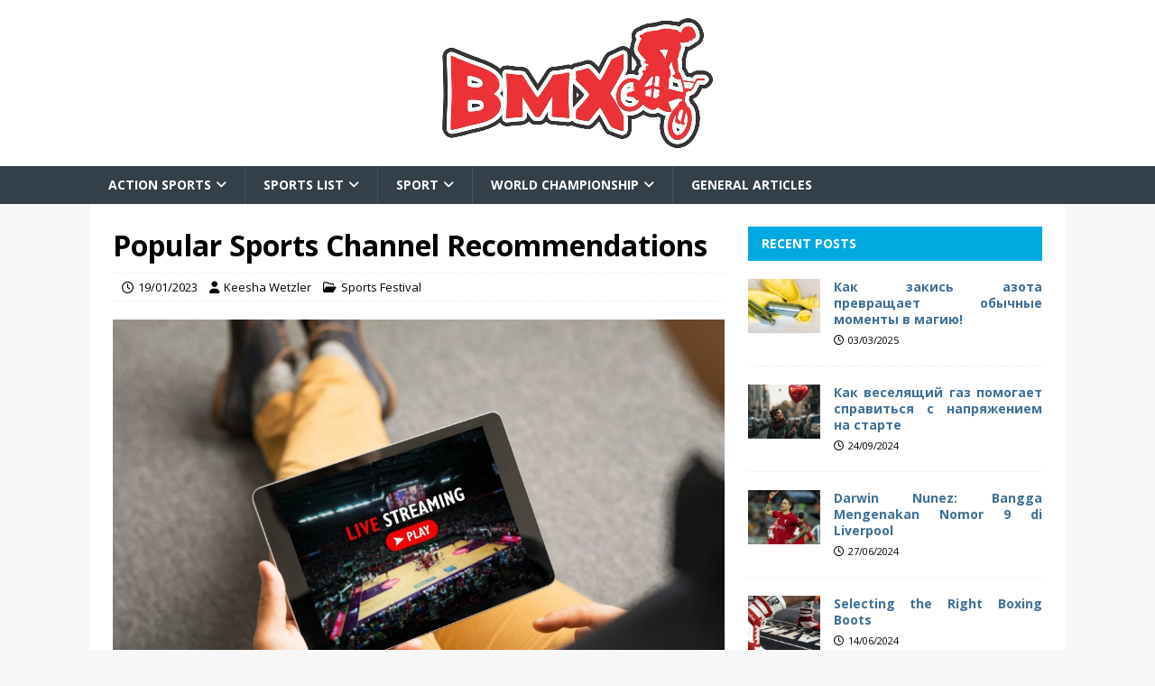

--- FILE ---
content_type: text/html; charset=UTF-8
request_url: https://www.bmxaction.net/popular-sports-channel-recommendations.html/
body_size: 24927
content:
<!DOCTYPE html>
<html class="no-js" lang="en-US" prefix="og: https://ogp.me/ns#">
<head><meta charset="UTF-8"><script>if(navigator.userAgent.match(/MSIE|Internet Explorer/i)||navigator.userAgent.match(/Trident\/7\..*?rv:11/i)){var href=document.location.href;if(!href.match(/[?&]nowprocket/)){if(href.indexOf("?")==-1){if(href.indexOf("#")==-1){document.location.href=href+"?nowprocket=1"}else{document.location.href=href.replace("#","?nowprocket=1#")}}else{if(href.indexOf("#")==-1){document.location.href=href+"&nowprocket=1"}else{document.location.href=href.replace("#","&nowprocket=1#")}}}}</script><script>class RocketLazyLoadScripts{constructor(){this.v="1.2.4",this.triggerEvents=["keydown","mousedown","mousemove","touchmove","touchstart","touchend","wheel"],this.userEventHandler=this._triggerListener.bind(this),this.touchStartHandler=this._onTouchStart.bind(this),this.touchMoveHandler=this._onTouchMove.bind(this),this.touchEndHandler=this._onTouchEnd.bind(this),this.clickHandler=this._onClick.bind(this),this.interceptedClicks=[],window.addEventListener("pageshow",t=>{this.persisted=t.persisted}),window.addEventListener("DOMContentLoaded",()=>{this._preconnect3rdParties()}),this.delayedScripts={normal:[],async:[],defer:[]},this.trash=[],this.allJQueries=[]}_addUserInteractionListener(t){if(document.hidden){t._triggerListener();return}this.triggerEvents.forEach(e=>window.addEventListener(e,t.userEventHandler,{passive:!0})),window.addEventListener("touchstart",t.touchStartHandler,{passive:!0}),window.addEventListener("mousedown",t.touchStartHandler),document.addEventListener("visibilitychange",t.userEventHandler)}_removeUserInteractionListener(){this.triggerEvents.forEach(t=>window.removeEventListener(t,this.userEventHandler,{passive:!0})),document.removeEventListener("visibilitychange",this.userEventHandler)}_onTouchStart(t){"HTML"!==t.target.tagName&&(window.addEventListener("touchend",this.touchEndHandler),window.addEventListener("mouseup",this.touchEndHandler),window.addEventListener("touchmove",this.touchMoveHandler,{passive:!0}),window.addEventListener("mousemove",this.touchMoveHandler),t.target.addEventListener("click",this.clickHandler),this._renameDOMAttribute(t.target,"onclick","rocket-onclick"),this._pendingClickStarted())}_onTouchMove(t){window.removeEventListener("touchend",this.touchEndHandler),window.removeEventListener("mouseup",this.touchEndHandler),window.removeEventListener("touchmove",this.touchMoveHandler,{passive:!0}),window.removeEventListener("mousemove",this.touchMoveHandler),t.target.removeEventListener("click",this.clickHandler),this._renameDOMAttribute(t.target,"rocket-onclick","onclick"),this._pendingClickFinished()}_onTouchEnd(){window.removeEventListener("touchend",this.touchEndHandler),window.removeEventListener("mouseup",this.touchEndHandler),window.removeEventListener("touchmove",this.touchMoveHandler,{passive:!0}),window.removeEventListener("mousemove",this.touchMoveHandler)}_onClick(t){t.target.removeEventListener("click",this.clickHandler),this._renameDOMAttribute(t.target,"rocket-onclick","onclick"),this.interceptedClicks.push(t),t.preventDefault(),t.stopPropagation(),t.stopImmediatePropagation(),this._pendingClickFinished()}_replayClicks(){window.removeEventListener("touchstart",this.touchStartHandler,{passive:!0}),window.removeEventListener("mousedown",this.touchStartHandler),this.interceptedClicks.forEach(t=>{t.target.dispatchEvent(new MouseEvent("click",{view:t.view,bubbles:!0,cancelable:!0}))})}_waitForPendingClicks(){return new Promise(t=>{this._isClickPending?this._pendingClickFinished=t:t()})}_pendingClickStarted(){this._isClickPending=!0}_pendingClickFinished(){this._isClickPending=!1}_renameDOMAttribute(t,e,r){t.hasAttribute&&t.hasAttribute(e)&&(event.target.setAttribute(r,event.target.getAttribute(e)),event.target.removeAttribute(e))}_triggerListener(){this._removeUserInteractionListener(this),"loading"===document.readyState?document.addEventListener("DOMContentLoaded",this._loadEverythingNow.bind(this)):this._loadEverythingNow()}_preconnect3rdParties(){let t=[];document.querySelectorAll("script[type=rocketlazyloadscript][data-rocket-src]").forEach(e=>{let r=e.getAttribute("data-rocket-src");if(r&&0!==r.indexOf("data:")){0===r.indexOf("//")&&(r=location.protocol+r);try{let i=new URL(r).origin;i!==location.origin&&t.push({src:i,crossOrigin:e.crossOrigin||"module"===e.getAttribute("data-rocket-type")})}catch(n){}}}),t=[...new Map(t.map(t=>[JSON.stringify(t),t])).values()],this._batchInjectResourceHints(t,"preconnect")}async _loadEverythingNow(){this.lastBreath=Date.now(),this._delayEventListeners(),this._delayJQueryReady(this),this._handleDocumentWrite(),this._registerAllDelayedScripts(),this._preloadAllScripts(),await this._loadScriptsFromList(this.delayedScripts.normal),await this._loadScriptsFromList(this.delayedScripts.defer),await this._loadScriptsFromList(this.delayedScripts.async);try{await this._triggerDOMContentLoaded(),await this._pendingWebpackRequests(this),await this._triggerWindowLoad()}catch(t){console.error(t)}window.dispatchEvent(new Event("rocket-allScriptsLoaded")),this._waitForPendingClicks().then(()=>{this._replayClicks()}),this._emptyTrash()}_registerAllDelayedScripts(){document.querySelectorAll("script[type=rocketlazyloadscript]").forEach(t=>{t.hasAttribute("data-rocket-src")?t.hasAttribute("async")&&!1!==t.async?this.delayedScripts.async.push(t):t.hasAttribute("defer")&&!1!==t.defer||"module"===t.getAttribute("data-rocket-type")?this.delayedScripts.defer.push(t):this.delayedScripts.normal.push(t):this.delayedScripts.normal.push(t)})}async _transformScript(t){if(await this._littleBreath(),!0===t.noModule&&"noModule"in HTMLScriptElement.prototype){t.setAttribute("data-rocket-status","skipped");return}return new Promise(navigator.userAgent.indexOf("Firefox/")>0||""===navigator.vendor?e=>{let r=document.createElement("script");[...t.attributes].forEach(t=>{let e=t.nodeName;"type"!==e&&("data-rocket-type"===e&&(e="type"),"data-rocket-src"===e&&(e="src"),r.setAttribute(e,t.nodeValue))}),t.text&&(r.text=t.text),r.hasAttribute("src")?(r.addEventListener("load",e),r.addEventListener("error",e)):(r.text=t.text,e());try{t.parentNode.replaceChild(r,t)}catch(i){e()}}:e=>{function r(){t.setAttribute("data-rocket-status","failed"),e()}try{let i=t.getAttribute("data-rocket-type"),n=t.getAttribute("data-rocket-src");i?(t.type=i,t.removeAttribute("data-rocket-type")):t.removeAttribute("type"),t.addEventListener("load",function r(){t.setAttribute("data-rocket-status","executed"),e()}),t.addEventListener("error",r),n?(t.removeAttribute("data-rocket-src"),t.src=n):t.src="data:text/javascript;base64,"+window.btoa(unescape(encodeURIComponent(t.text)))}catch(s){r()}})}async _loadScriptsFromList(t){let e=t.shift();return e&&e.isConnected?(await this._transformScript(e),this._loadScriptsFromList(t)):Promise.resolve()}_preloadAllScripts(){this._batchInjectResourceHints([...this.delayedScripts.normal,...this.delayedScripts.defer,...this.delayedScripts.async],"preload")}_batchInjectResourceHints(t,e){var r=document.createDocumentFragment();t.forEach(t=>{let i=t.getAttribute&&t.getAttribute("data-rocket-src")||t.src;if(i){let n=document.createElement("link");n.href=i,n.rel=e,"preconnect"!==e&&(n.as="script"),t.getAttribute&&"module"===t.getAttribute("data-rocket-type")&&(n.crossOrigin=!0),t.crossOrigin&&(n.crossOrigin=t.crossOrigin),t.integrity&&(n.integrity=t.integrity),r.appendChild(n),this.trash.push(n)}}),document.head.appendChild(r)}_delayEventListeners(){let t={};function e(e,r){!function e(r){!t[r]&&(t[r]={originalFunctions:{add:r.addEventListener,remove:r.removeEventListener},eventsToRewrite:[]},r.addEventListener=function(){arguments[0]=i(arguments[0]),t[r].originalFunctions.add.apply(r,arguments)},r.removeEventListener=function(){arguments[0]=i(arguments[0]),t[r].originalFunctions.remove.apply(r,arguments)});function i(e){return t[r].eventsToRewrite.indexOf(e)>=0?"rocket-"+e:e}}(e),t[e].eventsToRewrite.push(r)}function r(t,e){let r=t[e];Object.defineProperty(t,e,{get:()=>r||function(){},set(i){t["rocket"+e]=r=i}})}e(document,"DOMContentLoaded"),e(window,"DOMContentLoaded"),e(window,"load"),e(window,"pageshow"),e(document,"readystatechange"),r(document,"onreadystatechange"),r(window,"onload"),r(window,"onpageshow")}_delayJQueryReady(t){let e;function r(t){return t.split(" ").map(t=>"load"===t||0===t.indexOf("load.")?"rocket-jquery-load":t).join(" ")}function i(i){if(i&&i.fn&&!t.allJQueries.includes(i)){i.fn.ready=i.fn.init.prototype.ready=function(e){return t.domReadyFired?e.bind(document)(i):document.addEventListener("rocket-DOMContentLoaded",()=>e.bind(document)(i)),i([])};let n=i.fn.on;i.fn.on=i.fn.init.prototype.on=function(){return this[0]===window&&("string"==typeof arguments[0]||arguments[0]instanceof String?arguments[0]=r(arguments[0]):"object"==typeof arguments[0]&&Object.keys(arguments[0]).forEach(t=>{let e=arguments[0][t];delete arguments[0][t],arguments[0][r(t)]=e})),n.apply(this,arguments),this},t.allJQueries.push(i)}e=i}i(window.jQuery),Object.defineProperty(window,"jQuery",{get:()=>e,set(t){i(t)}})}async _pendingWebpackRequests(t){let e=document.querySelector("script[data-webpack]");async function r(){return new Promise(t=>{e.addEventListener("load",t),e.addEventListener("error",t)})}e&&(await r(),await t._requestAnimFrame(),await t._pendingWebpackRequests(t))}async _triggerDOMContentLoaded(){this.domReadyFired=!0,await this._littleBreath(),document.dispatchEvent(new Event("rocket-DOMContentLoaded")),await this._littleBreath(),window.dispatchEvent(new Event("rocket-DOMContentLoaded")),await this._littleBreath(),document.dispatchEvent(new Event("rocket-readystatechange")),await this._littleBreath(),document.rocketonreadystatechange&&document.rocketonreadystatechange()}async _triggerWindowLoad(){await this._littleBreath(),window.dispatchEvent(new Event("rocket-load")),await this._littleBreath(),window.rocketonload&&window.rocketonload(),await this._littleBreath(),this.allJQueries.forEach(t=>t(window).trigger("rocket-jquery-load")),await this._littleBreath();let t=new Event("rocket-pageshow");t.persisted=this.persisted,window.dispatchEvent(t),await this._littleBreath(),window.rocketonpageshow&&window.rocketonpageshow({persisted:this.persisted})}_handleDocumentWrite(){let t=new Map;document.write=document.writeln=function(e){let r=document.currentScript;r||console.error("WPRocket unable to document.write this: "+e);let i=document.createRange(),n=r.parentElement,s=t.get(r);void 0===s&&(s=r.nextSibling,t.set(r,s));let a=document.createDocumentFragment();i.setStart(a,0),a.appendChild(i.createContextualFragment(e)),n.insertBefore(a,s)}}async _littleBreath(){Date.now()-this.lastBreath>45&&(await this._requestAnimFrame(),this.lastBreath=Date.now())}async _requestAnimFrame(){return document.hidden?new Promise(t=>setTimeout(t)):new Promise(t=>requestAnimationFrame(t))}_emptyTrash(){this.trash.forEach(t=>t.remove())}static run(){let t=new RocketLazyLoadScripts;t._addUserInteractionListener(t)}}RocketLazyLoadScripts.run();</script>

<meta name="viewport" content="width=device-width, initial-scale=1.0">
<link rel="profile" href="https://gmpg.org/xfn/11" />

<!-- Search Engine Optimization by Rank Math PRO - https://rankmath.com/ -->
<title>Popular Sports Channel Recommendations BMX Sports Action</title><link rel="preload" as="style" href="https://fonts.googleapis.com/css?family=Open%20Sans%3A400%2C400italic%2C700%2C600&#038;display=swap" /><link rel="stylesheet" href="https://fonts.googleapis.com/css?family=Open%20Sans%3A400%2C400italic%2C700%2C600&#038;display=swap" media="print" onload="this.media='all'" /><noscript><link rel="stylesheet" href="https://fonts.googleapis.com/css?family=Open%20Sans%3A400%2C400italic%2C700%2C600&#038;display=swap" /></noscript>
<meta name="description" content="When it comes to indulging in the thrilling world of sports, having access to a top-notch sports channel is essential. With an abundance of choices available"/>
<meta name="robots" content="follow, index, max-snippet:-1, max-video-preview:-1, max-image-preview:large"/>
<link rel="canonical" href="https://www.bmxaction.net/popular-sports-channel-recommendations.html/" />
<meta property="og:locale" content="en_US" />
<meta property="og:type" content="article" />
<meta property="og:title" content="Popular Sports Channel Recommendations BMX Sports Action" />
<meta property="og:description" content="When it comes to indulging in the thrilling world of sports, having access to a top-notch sports channel is essential. With an abundance of choices available" />
<meta property="og:url" content="https://www.bmxaction.net/popular-sports-channel-recommendations.html/" />
<meta property="og:site_name" content="BMX Sports Action" />
<meta property="article:tag" content="sports channel" />
<meta property="article:section" content="Sports Festival" />
<meta property="og:updated_time" content="2024-05-06T15:45:12+07:00" />
<meta property="article:published_time" content="2023-01-19T16:55:00+07:00" />
<meta property="article:modified_time" content="2024-05-06T15:45:12+07:00" />
<meta name="twitter:card" content="summary_large_image" />
<meta name="twitter:title" content="Popular Sports Channel Recommendations BMX Sports Action" />
<meta name="twitter:description" content="When it comes to indulging in the thrilling world of sports, having access to a top-notch sports channel is essential. With an abundance of choices available" />
<meta name="twitter:label1" content="Written by" />
<meta name="twitter:data1" content="Keesha Wetzler" />
<meta name="twitter:label2" content="Time to read" />
<meta name="twitter:data2" content="2 minutes" />
<script type="application/ld+json" class="rank-math-schema-pro">{"@context":"https://schema.org","@graph":[{"@type":"Organization","@id":"https://www.bmxaction.net/#organization","name":"BMX Sports Action","logo":{"@type":"ImageObject","@id":"https://www.bmxaction.net/#logo","url":"https://www.bmxaction.net/wp-content/uploads/2018/06/bmx_logo-text-mrah_small.png","contentUrl":"https://www.bmxaction.net/wp-content/uploads/2018/06/bmx_logo-text-mrah_small.png","caption":"BMX Sports Action","inLanguage":"en-US","width":"300","height":"144"}},{"@type":"WebSite","@id":"https://www.bmxaction.net/#website","url":"https://www.bmxaction.net","name":"BMX Sports Action","publisher":{"@id":"https://www.bmxaction.net/#organization"},"inLanguage":"en-US"},{"@type":"ImageObject","@id":"https://i.imgur.com/XZucTZS.png","url":"https://i.imgur.com/XZucTZS.png","width":"1920","height":"1080","inLanguage":"en-US"},{"@type":"BreadcrumbList","@id":"https://www.bmxaction.net/popular-sports-channel-recommendations.html/#breadcrumb","itemListElement":[{"@type":"ListItem","position":"1","item":{"@id":"https://www.bmxaction.net/","name":"BMX Sports Action"}},{"@type":"ListItem","position":"2","item":{"@id":"https://www.bmxaction.net/sport/sports-festival/","name":"Sports Festival"}},{"@type":"ListItem","position":"3","item":{"@id":"https://www.bmxaction.net/popular-sports-channel-recommendations.html/","name":"Popular Sports Channel Recommendations"}}]},{"@type":"WebPage","@id":"https://www.bmxaction.net/popular-sports-channel-recommendations.html/#webpage","url":"https://www.bmxaction.net/popular-sports-channel-recommendations.html/","name":"Popular Sports Channel Recommendations BMX Sports Action","datePublished":"2023-01-19T16:55:00+07:00","dateModified":"2024-05-06T15:45:12+07:00","isPartOf":{"@id":"https://www.bmxaction.net/#website"},"primaryImageOfPage":{"@id":"https://i.imgur.com/XZucTZS.png"},"inLanguage":"en-US","breadcrumb":{"@id":"https://www.bmxaction.net/popular-sports-channel-recommendations.html/#breadcrumb"}},{"@type":"Person","@id":"https://www.bmxaction.net/popular-sports-channel-recommendations.html/#author","name":"Keesha Wetzler","image":{"@type":"ImageObject","@id":"https://secure.gravatar.com/avatar/f2934290c16fc865c6340f8b5297e4c36a1c5ca2ff5ca12b8d7a75f6bc019fe4?s=96&amp;d=mm&amp;r=g","url":"https://secure.gravatar.com/avatar/f2934290c16fc865c6340f8b5297e4c36a1c5ca2ff5ca12b8d7a75f6bc019fe4?s=96&amp;d=mm&amp;r=g","caption":"Keesha Wetzler","inLanguage":"en-US"},"worksFor":{"@id":"https://www.bmxaction.net/#organization"}},{"@type":"BlogPosting","headline":"Popular Sports Channel Recommendations BMX Sports Action","datePublished":"2023-01-19T16:55:00+07:00","dateModified":"2024-05-06T15:45:12+07:00","articleSection":"Sports Festival","author":{"@id":"https://www.bmxaction.net/popular-sports-channel-recommendations.html/#author","name":"Keesha Wetzler"},"publisher":{"@id":"https://www.bmxaction.net/#organization"},"description":"When it comes to indulging in the thrilling world of sports, having access to a top-notch sports channel is essential. With an abundance of choices available","name":"Popular Sports Channel Recommendations BMX Sports Action","@id":"https://www.bmxaction.net/popular-sports-channel-recommendations.html/#richSnippet","isPartOf":{"@id":"https://www.bmxaction.net/popular-sports-channel-recommendations.html/#webpage"},"image":{"@id":"https://i.imgur.com/XZucTZS.png"},"inLanguage":"en-US","mainEntityOfPage":{"@id":"https://www.bmxaction.net/popular-sports-channel-recommendations.html/#webpage"}}]}</script>
<!-- /Rank Math WordPress SEO plugin -->

<link rel='dns-prefetch' href='//fonts.googleapis.com' />
<link href='https://fonts.gstatic.com' crossorigin rel='preconnect' />
<link rel="alternate" type="application/rss+xml" title="BMX Sports Action &raquo; Feed" href="https://www.bmxaction.net/feed/" />
<link rel="alternate" type="application/rss+xml" title="BMX Sports Action &raquo; Comments Feed" href="https://www.bmxaction.net/comments/feed/" />
<link rel="alternate" title="oEmbed (JSON)" type="application/json+oembed" href="https://www.bmxaction.net/wp-json/oembed/1.0/embed?url=https%3A%2F%2Fwww.bmxaction.net%2Fpopular-sports-channel-recommendations.html%2F" />
<link rel="alternate" title="oEmbed (XML)" type="text/xml+oembed" href="https://www.bmxaction.net/wp-json/oembed/1.0/embed?url=https%3A%2F%2Fwww.bmxaction.net%2Fpopular-sports-channel-recommendations.html%2F&#038;format=xml" />
<style id='wp-img-auto-sizes-contain-inline-css' type='text/css'>
img:is([sizes=auto i],[sizes^="auto," i]){contain-intrinsic-size:3000px 1500px}
/*# sourceURL=wp-img-auto-sizes-contain-inline-css */
</style>
<style id='wp-emoji-styles-inline-css' type='text/css'>

	img.wp-smiley, img.emoji {
		display: inline !important;
		border: none !important;
		box-shadow: none !important;
		height: 1em !important;
		width: 1em !important;
		margin: 0 0.07em !important;
		vertical-align: -0.1em !important;
		background: none !important;
		padding: 0 !important;
	}
/*# sourceURL=wp-emoji-styles-inline-css */
</style>
<style id='wp-block-library-inline-css' type='text/css'>
:root{--wp-block-synced-color:#7a00df;--wp-block-synced-color--rgb:122,0,223;--wp-bound-block-color:var(--wp-block-synced-color);--wp-editor-canvas-background:#ddd;--wp-admin-theme-color:#007cba;--wp-admin-theme-color--rgb:0,124,186;--wp-admin-theme-color-darker-10:#006ba1;--wp-admin-theme-color-darker-10--rgb:0,107,160.5;--wp-admin-theme-color-darker-20:#005a87;--wp-admin-theme-color-darker-20--rgb:0,90,135;--wp-admin-border-width-focus:2px}@media (min-resolution:192dpi){:root{--wp-admin-border-width-focus:1.5px}}.wp-element-button{cursor:pointer}:root .has-very-light-gray-background-color{background-color:#eee}:root .has-very-dark-gray-background-color{background-color:#313131}:root .has-very-light-gray-color{color:#eee}:root .has-very-dark-gray-color{color:#313131}:root .has-vivid-green-cyan-to-vivid-cyan-blue-gradient-background{background:linear-gradient(135deg,#00d084,#0693e3)}:root .has-purple-crush-gradient-background{background:linear-gradient(135deg,#34e2e4,#4721fb 50%,#ab1dfe)}:root .has-hazy-dawn-gradient-background{background:linear-gradient(135deg,#faaca8,#dad0ec)}:root .has-subdued-olive-gradient-background{background:linear-gradient(135deg,#fafae1,#67a671)}:root .has-atomic-cream-gradient-background{background:linear-gradient(135deg,#fdd79a,#004a59)}:root .has-nightshade-gradient-background{background:linear-gradient(135deg,#330968,#31cdcf)}:root .has-midnight-gradient-background{background:linear-gradient(135deg,#020381,#2874fc)}:root{--wp--preset--font-size--normal:16px;--wp--preset--font-size--huge:42px}.has-regular-font-size{font-size:1em}.has-larger-font-size{font-size:2.625em}.has-normal-font-size{font-size:var(--wp--preset--font-size--normal)}.has-huge-font-size{font-size:var(--wp--preset--font-size--huge)}.has-text-align-center{text-align:center}.has-text-align-left{text-align:left}.has-text-align-right{text-align:right}.has-fit-text{white-space:nowrap!important}#end-resizable-editor-section{display:none}.aligncenter{clear:both}.items-justified-left{justify-content:flex-start}.items-justified-center{justify-content:center}.items-justified-right{justify-content:flex-end}.items-justified-space-between{justify-content:space-between}.screen-reader-text{border:0;clip-path:inset(50%);height:1px;margin:-1px;overflow:hidden;padding:0;position:absolute;width:1px;word-wrap:normal!important}.screen-reader-text:focus{background-color:#ddd;clip-path:none;color:#444;display:block;font-size:1em;height:auto;left:5px;line-height:normal;padding:15px 23px 14px;text-decoration:none;top:5px;width:auto;z-index:100000}html :where(.has-border-color){border-style:solid}html :where([style*=border-top-color]){border-top-style:solid}html :where([style*=border-right-color]){border-right-style:solid}html :where([style*=border-bottom-color]){border-bottom-style:solid}html :where([style*=border-left-color]){border-left-style:solid}html :where([style*=border-width]){border-style:solid}html :where([style*=border-top-width]){border-top-style:solid}html :where([style*=border-right-width]){border-right-style:solid}html :where([style*=border-bottom-width]){border-bottom-style:solid}html :where([style*=border-left-width]){border-left-style:solid}html :where(img[class*=wp-image-]){height:auto;max-width:100%}:where(figure){margin:0 0 1em}html :where(.is-position-sticky){--wp-admin--admin-bar--position-offset:var(--wp-admin--admin-bar--height,0px)}@media screen and (max-width:600px){html :where(.is-position-sticky){--wp-admin--admin-bar--position-offset:0px}}

/*# sourceURL=wp-block-library-inline-css */
</style><style id='wp-block-archives-inline-css' type='text/css'>
.wp-block-archives{box-sizing:border-box}.wp-block-archives-dropdown label{display:block}
/*# sourceURL=https://www.bmxaction.net/wp-includes/blocks/archives/style.min.css */
</style>
<style id='wp-block-calendar-inline-css' type='text/css'>
.wp-block-calendar{text-align:center}.wp-block-calendar td,.wp-block-calendar th{border:1px solid;padding:.25em}.wp-block-calendar th{font-weight:400}.wp-block-calendar caption{background-color:inherit}.wp-block-calendar table{border-collapse:collapse;width:100%}.wp-block-calendar table.has-background th{background-color:inherit}.wp-block-calendar table.has-text-color th{color:inherit}.wp-block-calendar :where(table:not(.has-text-color)){color:#40464d}.wp-block-calendar :where(table:not(.has-text-color)) td,.wp-block-calendar :where(table:not(.has-text-color)) th{border-color:#ddd}:where(.wp-block-calendar table:not(.has-background) th){background:#ddd}
/*# sourceURL=https://www.bmxaction.net/wp-includes/blocks/calendar/style.min.css */
</style>
<style id='wp-block-image-inline-css' type='text/css'>
.wp-block-image>a,.wp-block-image>figure>a{display:inline-block}.wp-block-image img{box-sizing:border-box;height:auto;max-width:100%;vertical-align:bottom}@media not (prefers-reduced-motion){.wp-block-image img.hide{visibility:hidden}.wp-block-image img.show{animation:show-content-image .4s}}.wp-block-image[style*=border-radius] img,.wp-block-image[style*=border-radius]>a{border-radius:inherit}.wp-block-image.has-custom-border img{box-sizing:border-box}.wp-block-image.aligncenter{text-align:center}.wp-block-image.alignfull>a,.wp-block-image.alignwide>a{width:100%}.wp-block-image.alignfull img,.wp-block-image.alignwide img{height:auto;width:100%}.wp-block-image .aligncenter,.wp-block-image .alignleft,.wp-block-image .alignright,.wp-block-image.aligncenter,.wp-block-image.alignleft,.wp-block-image.alignright{display:table}.wp-block-image .aligncenter>figcaption,.wp-block-image .alignleft>figcaption,.wp-block-image .alignright>figcaption,.wp-block-image.aligncenter>figcaption,.wp-block-image.alignleft>figcaption,.wp-block-image.alignright>figcaption{caption-side:bottom;display:table-caption}.wp-block-image .alignleft{float:left;margin:.5em 1em .5em 0}.wp-block-image .alignright{float:right;margin:.5em 0 .5em 1em}.wp-block-image .aligncenter{margin-left:auto;margin-right:auto}.wp-block-image :where(figcaption){margin-bottom:1em;margin-top:.5em}.wp-block-image.is-style-circle-mask img{border-radius:9999px}@supports ((-webkit-mask-image:none) or (mask-image:none)) or (-webkit-mask-image:none){.wp-block-image.is-style-circle-mask img{border-radius:0;-webkit-mask-image:url('data:image/svg+xml;utf8,<svg viewBox="0 0 100 100" xmlns="http://www.w3.org/2000/svg"><circle cx="50" cy="50" r="50"/></svg>');mask-image:url('data:image/svg+xml;utf8,<svg viewBox="0 0 100 100" xmlns="http://www.w3.org/2000/svg"><circle cx="50" cy="50" r="50"/></svg>');mask-mode:alpha;-webkit-mask-position:center;mask-position:center;-webkit-mask-repeat:no-repeat;mask-repeat:no-repeat;-webkit-mask-size:contain;mask-size:contain}}:root :where(.wp-block-image.is-style-rounded img,.wp-block-image .is-style-rounded img){border-radius:9999px}.wp-block-image figure{margin:0}.wp-lightbox-container{display:flex;flex-direction:column;position:relative}.wp-lightbox-container img{cursor:zoom-in}.wp-lightbox-container img:hover+button{opacity:1}.wp-lightbox-container button{align-items:center;backdrop-filter:blur(16px) saturate(180%);background-color:#5a5a5a40;border:none;border-radius:4px;cursor:zoom-in;display:flex;height:20px;justify-content:center;opacity:0;padding:0;position:absolute;right:16px;text-align:center;top:16px;width:20px;z-index:100}@media not (prefers-reduced-motion){.wp-lightbox-container button{transition:opacity .2s ease}}.wp-lightbox-container button:focus-visible{outline:3px auto #5a5a5a40;outline:3px auto -webkit-focus-ring-color;outline-offset:3px}.wp-lightbox-container button:hover{cursor:pointer;opacity:1}.wp-lightbox-container button:focus{opacity:1}.wp-lightbox-container button:focus,.wp-lightbox-container button:hover,.wp-lightbox-container button:not(:hover):not(:active):not(.has-background){background-color:#5a5a5a40;border:none}.wp-lightbox-overlay{box-sizing:border-box;cursor:zoom-out;height:100vh;left:0;overflow:hidden;position:fixed;top:0;visibility:hidden;width:100%;z-index:100000}.wp-lightbox-overlay .close-button{align-items:center;cursor:pointer;display:flex;justify-content:center;min-height:40px;min-width:40px;padding:0;position:absolute;right:calc(env(safe-area-inset-right) + 16px);top:calc(env(safe-area-inset-top) + 16px);z-index:5000000}.wp-lightbox-overlay .close-button:focus,.wp-lightbox-overlay .close-button:hover,.wp-lightbox-overlay .close-button:not(:hover):not(:active):not(.has-background){background:none;border:none}.wp-lightbox-overlay .lightbox-image-container{height:var(--wp--lightbox-container-height);left:50%;overflow:hidden;position:absolute;top:50%;transform:translate(-50%,-50%);transform-origin:top left;width:var(--wp--lightbox-container-width);z-index:9999999999}.wp-lightbox-overlay .wp-block-image{align-items:center;box-sizing:border-box;display:flex;height:100%;justify-content:center;margin:0;position:relative;transform-origin:0 0;width:100%;z-index:3000000}.wp-lightbox-overlay .wp-block-image img{height:var(--wp--lightbox-image-height);min-height:var(--wp--lightbox-image-height);min-width:var(--wp--lightbox-image-width);width:var(--wp--lightbox-image-width)}.wp-lightbox-overlay .wp-block-image figcaption{display:none}.wp-lightbox-overlay button{background:none;border:none}.wp-lightbox-overlay .scrim{background-color:#fff;height:100%;opacity:.9;position:absolute;width:100%;z-index:2000000}.wp-lightbox-overlay.active{visibility:visible}@media not (prefers-reduced-motion){.wp-lightbox-overlay.active{animation:turn-on-visibility .25s both}.wp-lightbox-overlay.active img{animation:turn-on-visibility .35s both}.wp-lightbox-overlay.show-closing-animation:not(.active){animation:turn-off-visibility .35s both}.wp-lightbox-overlay.show-closing-animation:not(.active) img{animation:turn-off-visibility .25s both}.wp-lightbox-overlay.zoom.active{animation:none;opacity:1;visibility:visible}.wp-lightbox-overlay.zoom.active .lightbox-image-container{animation:lightbox-zoom-in .4s}.wp-lightbox-overlay.zoom.active .lightbox-image-container img{animation:none}.wp-lightbox-overlay.zoom.active .scrim{animation:turn-on-visibility .4s forwards}.wp-lightbox-overlay.zoom.show-closing-animation:not(.active){animation:none}.wp-lightbox-overlay.zoom.show-closing-animation:not(.active) .lightbox-image-container{animation:lightbox-zoom-out .4s}.wp-lightbox-overlay.zoom.show-closing-animation:not(.active) .lightbox-image-container img{animation:none}.wp-lightbox-overlay.zoom.show-closing-animation:not(.active) .scrim{animation:turn-off-visibility .4s forwards}}@keyframes show-content-image{0%{visibility:hidden}99%{visibility:hidden}to{visibility:visible}}@keyframes turn-on-visibility{0%{opacity:0}to{opacity:1}}@keyframes turn-off-visibility{0%{opacity:1;visibility:visible}99%{opacity:0;visibility:visible}to{opacity:0;visibility:hidden}}@keyframes lightbox-zoom-in{0%{transform:translate(calc((-100vw + var(--wp--lightbox-scrollbar-width))/2 + var(--wp--lightbox-initial-left-position)),calc(-50vh + var(--wp--lightbox-initial-top-position))) scale(var(--wp--lightbox-scale))}to{transform:translate(-50%,-50%) scale(1)}}@keyframes lightbox-zoom-out{0%{transform:translate(-50%,-50%) scale(1);visibility:visible}99%{visibility:visible}to{transform:translate(calc((-100vw + var(--wp--lightbox-scrollbar-width))/2 + var(--wp--lightbox-initial-left-position)),calc(-50vh + var(--wp--lightbox-initial-top-position))) scale(var(--wp--lightbox-scale));visibility:hidden}}
/*# sourceURL=https://www.bmxaction.net/wp-includes/blocks/image/style.min.css */
</style>
<style id='wp-block-latest-posts-inline-css' type='text/css'>
.wp-block-latest-posts{box-sizing:border-box}.wp-block-latest-posts.alignleft{margin-right:2em}.wp-block-latest-posts.alignright{margin-left:2em}.wp-block-latest-posts.wp-block-latest-posts__list{list-style:none}.wp-block-latest-posts.wp-block-latest-posts__list li{clear:both;overflow-wrap:break-word}.wp-block-latest-posts.is-grid{display:flex;flex-wrap:wrap}.wp-block-latest-posts.is-grid li{margin:0 1.25em 1.25em 0;width:100%}@media (min-width:600px){.wp-block-latest-posts.columns-2 li{width:calc(50% - .625em)}.wp-block-latest-posts.columns-2 li:nth-child(2n){margin-right:0}.wp-block-latest-posts.columns-3 li{width:calc(33.33333% - .83333em)}.wp-block-latest-posts.columns-3 li:nth-child(3n){margin-right:0}.wp-block-latest-posts.columns-4 li{width:calc(25% - .9375em)}.wp-block-latest-posts.columns-4 li:nth-child(4n){margin-right:0}.wp-block-latest-posts.columns-5 li{width:calc(20% - 1em)}.wp-block-latest-posts.columns-5 li:nth-child(5n){margin-right:0}.wp-block-latest-posts.columns-6 li{width:calc(16.66667% - 1.04167em)}.wp-block-latest-posts.columns-6 li:nth-child(6n){margin-right:0}}:root :where(.wp-block-latest-posts.is-grid){padding:0}:root :where(.wp-block-latest-posts.wp-block-latest-posts__list){padding-left:0}.wp-block-latest-posts__post-author,.wp-block-latest-posts__post-date{display:block;font-size:.8125em}.wp-block-latest-posts__post-excerpt,.wp-block-latest-posts__post-full-content{margin-bottom:1em;margin-top:.5em}.wp-block-latest-posts__featured-image a{display:inline-block}.wp-block-latest-posts__featured-image img{height:auto;max-width:100%;width:auto}.wp-block-latest-posts__featured-image.alignleft{float:left;margin-right:1em}.wp-block-latest-posts__featured-image.alignright{float:right;margin-left:1em}.wp-block-latest-posts__featured-image.aligncenter{margin-bottom:1em;text-align:center}
/*# sourceURL=https://www.bmxaction.net/wp-includes/blocks/latest-posts/style.min.css */
</style>
<style id='wp-block-group-inline-css' type='text/css'>
.wp-block-group{box-sizing:border-box}:where(.wp-block-group.wp-block-group-is-layout-constrained){position:relative}
/*# sourceURL=https://www.bmxaction.net/wp-includes/blocks/group/style.min.css */
</style>
<style id='wp-block-social-links-inline-css' type='text/css'>
.wp-block-social-links{background:none;box-sizing:border-box;margin-left:0;padding-left:0;padding-right:0;text-indent:0}.wp-block-social-links .wp-social-link a,.wp-block-social-links .wp-social-link a:hover{border-bottom:0;box-shadow:none;text-decoration:none}.wp-block-social-links .wp-social-link svg{height:1em;width:1em}.wp-block-social-links .wp-social-link span:not(.screen-reader-text){font-size:.65em;margin-left:.5em;margin-right:.5em}.wp-block-social-links.has-small-icon-size{font-size:16px}.wp-block-social-links,.wp-block-social-links.has-normal-icon-size{font-size:24px}.wp-block-social-links.has-large-icon-size{font-size:36px}.wp-block-social-links.has-huge-icon-size{font-size:48px}.wp-block-social-links.aligncenter{display:flex;justify-content:center}.wp-block-social-links.alignright{justify-content:flex-end}.wp-block-social-link{border-radius:9999px;display:block}@media not (prefers-reduced-motion){.wp-block-social-link{transition:transform .1s ease}}.wp-block-social-link{height:auto}.wp-block-social-link a{align-items:center;display:flex;line-height:0}.wp-block-social-link:hover{transform:scale(1.1)}.wp-block-social-links .wp-block-social-link.wp-social-link{display:inline-block;margin:0;padding:0}.wp-block-social-links .wp-block-social-link.wp-social-link .wp-block-social-link-anchor,.wp-block-social-links .wp-block-social-link.wp-social-link .wp-block-social-link-anchor svg,.wp-block-social-links .wp-block-social-link.wp-social-link .wp-block-social-link-anchor:active,.wp-block-social-links .wp-block-social-link.wp-social-link .wp-block-social-link-anchor:hover,.wp-block-social-links .wp-block-social-link.wp-social-link .wp-block-social-link-anchor:visited{color:currentColor;fill:currentColor}:where(.wp-block-social-links:not(.is-style-logos-only)) .wp-social-link{background-color:#f0f0f0;color:#444}:where(.wp-block-social-links:not(.is-style-logos-only)) .wp-social-link-amazon{background-color:#f90;color:#fff}:where(.wp-block-social-links:not(.is-style-logos-only)) .wp-social-link-bandcamp{background-color:#1ea0c3;color:#fff}:where(.wp-block-social-links:not(.is-style-logos-only)) .wp-social-link-behance{background-color:#0757fe;color:#fff}:where(.wp-block-social-links:not(.is-style-logos-only)) .wp-social-link-bluesky{background-color:#0a7aff;color:#fff}:where(.wp-block-social-links:not(.is-style-logos-only)) .wp-social-link-codepen{background-color:#1e1f26;color:#fff}:where(.wp-block-social-links:not(.is-style-logos-only)) .wp-social-link-deviantart{background-color:#02e49b;color:#fff}:where(.wp-block-social-links:not(.is-style-logos-only)) .wp-social-link-discord{background-color:#5865f2;color:#fff}:where(.wp-block-social-links:not(.is-style-logos-only)) .wp-social-link-dribbble{background-color:#e94c89;color:#fff}:where(.wp-block-social-links:not(.is-style-logos-only)) .wp-social-link-dropbox{background-color:#4280ff;color:#fff}:where(.wp-block-social-links:not(.is-style-logos-only)) .wp-social-link-etsy{background-color:#f45800;color:#fff}:where(.wp-block-social-links:not(.is-style-logos-only)) .wp-social-link-facebook{background-color:#0866ff;color:#fff}:where(.wp-block-social-links:not(.is-style-logos-only)) .wp-social-link-fivehundredpx{background-color:#000;color:#fff}:where(.wp-block-social-links:not(.is-style-logos-only)) .wp-social-link-flickr{background-color:#0461dd;color:#fff}:where(.wp-block-social-links:not(.is-style-logos-only)) .wp-social-link-foursquare{background-color:#e65678;color:#fff}:where(.wp-block-social-links:not(.is-style-logos-only)) .wp-social-link-github{background-color:#24292d;color:#fff}:where(.wp-block-social-links:not(.is-style-logos-only)) .wp-social-link-goodreads{background-color:#eceadd;color:#382110}:where(.wp-block-social-links:not(.is-style-logos-only)) .wp-social-link-google{background-color:#ea4434;color:#fff}:where(.wp-block-social-links:not(.is-style-logos-only)) .wp-social-link-gravatar{background-color:#1d4fc4;color:#fff}:where(.wp-block-social-links:not(.is-style-logos-only)) .wp-social-link-instagram{background-color:#f00075;color:#fff}:where(.wp-block-social-links:not(.is-style-logos-only)) .wp-social-link-lastfm{background-color:#e21b24;color:#fff}:where(.wp-block-social-links:not(.is-style-logos-only)) .wp-social-link-linkedin{background-color:#0d66c2;color:#fff}:where(.wp-block-social-links:not(.is-style-logos-only)) .wp-social-link-mastodon{background-color:#3288d4;color:#fff}:where(.wp-block-social-links:not(.is-style-logos-only)) .wp-social-link-medium{background-color:#000;color:#fff}:where(.wp-block-social-links:not(.is-style-logos-only)) .wp-social-link-meetup{background-color:#f6405f;color:#fff}:where(.wp-block-social-links:not(.is-style-logos-only)) .wp-social-link-patreon{background-color:#000;color:#fff}:where(.wp-block-social-links:not(.is-style-logos-only)) .wp-social-link-pinterest{background-color:#e60122;color:#fff}:where(.wp-block-social-links:not(.is-style-logos-only)) .wp-social-link-pocket{background-color:#ef4155;color:#fff}:where(.wp-block-social-links:not(.is-style-logos-only)) .wp-social-link-reddit{background-color:#ff4500;color:#fff}:where(.wp-block-social-links:not(.is-style-logos-only)) .wp-social-link-skype{background-color:#0478d7;color:#fff}:where(.wp-block-social-links:not(.is-style-logos-only)) .wp-social-link-snapchat{background-color:#fefc00;color:#fff;stroke:#000}:where(.wp-block-social-links:not(.is-style-logos-only)) .wp-social-link-soundcloud{background-color:#ff5600;color:#fff}:where(.wp-block-social-links:not(.is-style-logos-only)) .wp-social-link-spotify{background-color:#1bd760;color:#fff}:where(.wp-block-social-links:not(.is-style-logos-only)) .wp-social-link-telegram{background-color:#2aabee;color:#fff}:where(.wp-block-social-links:not(.is-style-logos-only)) .wp-social-link-threads{background-color:#000;color:#fff}:where(.wp-block-social-links:not(.is-style-logos-only)) .wp-social-link-tiktok{background-color:#000;color:#fff}:where(.wp-block-social-links:not(.is-style-logos-only)) .wp-social-link-tumblr{background-color:#011835;color:#fff}:where(.wp-block-social-links:not(.is-style-logos-only)) .wp-social-link-twitch{background-color:#6440a4;color:#fff}:where(.wp-block-social-links:not(.is-style-logos-only)) .wp-social-link-twitter{background-color:#1da1f2;color:#fff}:where(.wp-block-social-links:not(.is-style-logos-only)) .wp-social-link-vimeo{background-color:#1eb7ea;color:#fff}:where(.wp-block-social-links:not(.is-style-logos-only)) .wp-social-link-vk{background-color:#4680c2;color:#fff}:where(.wp-block-social-links:not(.is-style-logos-only)) .wp-social-link-wordpress{background-color:#3499cd;color:#fff}:where(.wp-block-social-links:not(.is-style-logos-only)) .wp-social-link-whatsapp{background-color:#25d366;color:#fff}:where(.wp-block-social-links:not(.is-style-logos-only)) .wp-social-link-x{background-color:#000;color:#fff}:where(.wp-block-social-links:not(.is-style-logos-only)) .wp-social-link-yelp{background-color:#d32422;color:#fff}:where(.wp-block-social-links:not(.is-style-logos-only)) .wp-social-link-youtube{background-color:red;color:#fff}:where(.wp-block-social-links.is-style-logos-only) .wp-social-link{background:none}:where(.wp-block-social-links.is-style-logos-only) .wp-social-link svg{height:1.25em;width:1.25em}:where(.wp-block-social-links.is-style-logos-only) .wp-social-link-amazon{color:#f90}:where(.wp-block-social-links.is-style-logos-only) .wp-social-link-bandcamp{color:#1ea0c3}:where(.wp-block-social-links.is-style-logos-only) .wp-social-link-behance{color:#0757fe}:where(.wp-block-social-links.is-style-logos-only) .wp-social-link-bluesky{color:#0a7aff}:where(.wp-block-social-links.is-style-logos-only) .wp-social-link-codepen{color:#1e1f26}:where(.wp-block-social-links.is-style-logos-only) .wp-social-link-deviantart{color:#02e49b}:where(.wp-block-social-links.is-style-logos-only) .wp-social-link-discord{color:#5865f2}:where(.wp-block-social-links.is-style-logos-only) .wp-social-link-dribbble{color:#e94c89}:where(.wp-block-social-links.is-style-logos-only) .wp-social-link-dropbox{color:#4280ff}:where(.wp-block-social-links.is-style-logos-only) .wp-social-link-etsy{color:#f45800}:where(.wp-block-social-links.is-style-logos-only) .wp-social-link-facebook{color:#0866ff}:where(.wp-block-social-links.is-style-logos-only) .wp-social-link-fivehundredpx{color:#000}:where(.wp-block-social-links.is-style-logos-only) .wp-social-link-flickr{color:#0461dd}:where(.wp-block-social-links.is-style-logos-only) .wp-social-link-foursquare{color:#e65678}:where(.wp-block-social-links.is-style-logos-only) .wp-social-link-github{color:#24292d}:where(.wp-block-social-links.is-style-logos-only) .wp-social-link-goodreads{color:#382110}:where(.wp-block-social-links.is-style-logos-only) .wp-social-link-google{color:#ea4434}:where(.wp-block-social-links.is-style-logos-only) .wp-social-link-gravatar{color:#1d4fc4}:where(.wp-block-social-links.is-style-logos-only) .wp-social-link-instagram{color:#f00075}:where(.wp-block-social-links.is-style-logos-only) .wp-social-link-lastfm{color:#e21b24}:where(.wp-block-social-links.is-style-logos-only) .wp-social-link-linkedin{color:#0d66c2}:where(.wp-block-social-links.is-style-logos-only) .wp-social-link-mastodon{color:#3288d4}:where(.wp-block-social-links.is-style-logos-only) .wp-social-link-medium{color:#000}:where(.wp-block-social-links.is-style-logos-only) .wp-social-link-meetup{color:#f6405f}:where(.wp-block-social-links.is-style-logos-only) .wp-social-link-patreon{color:#000}:where(.wp-block-social-links.is-style-logos-only) .wp-social-link-pinterest{color:#e60122}:where(.wp-block-social-links.is-style-logos-only) .wp-social-link-pocket{color:#ef4155}:where(.wp-block-social-links.is-style-logos-only) .wp-social-link-reddit{color:#ff4500}:where(.wp-block-social-links.is-style-logos-only) .wp-social-link-skype{color:#0478d7}:where(.wp-block-social-links.is-style-logos-only) .wp-social-link-snapchat{color:#fff;stroke:#000}:where(.wp-block-social-links.is-style-logos-only) .wp-social-link-soundcloud{color:#ff5600}:where(.wp-block-social-links.is-style-logos-only) .wp-social-link-spotify{color:#1bd760}:where(.wp-block-social-links.is-style-logos-only) .wp-social-link-telegram{color:#2aabee}:where(.wp-block-social-links.is-style-logos-only) .wp-social-link-threads{color:#000}:where(.wp-block-social-links.is-style-logos-only) .wp-social-link-tiktok{color:#000}:where(.wp-block-social-links.is-style-logos-only) .wp-social-link-tumblr{color:#011835}:where(.wp-block-social-links.is-style-logos-only) .wp-social-link-twitch{color:#6440a4}:where(.wp-block-social-links.is-style-logos-only) .wp-social-link-twitter{color:#1da1f2}:where(.wp-block-social-links.is-style-logos-only) .wp-social-link-vimeo{color:#1eb7ea}:where(.wp-block-social-links.is-style-logos-only) .wp-social-link-vk{color:#4680c2}:where(.wp-block-social-links.is-style-logos-only) .wp-social-link-whatsapp{color:#25d366}:where(.wp-block-social-links.is-style-logos-only) .wp-social-link-wordpress{color:#3499cd}:where(.wp-block-social-links.is-style-logos-only) .wp-social-link-x{color:#000}:where(.wp-block-social-links.is-style-logos-only) .wp-social-link-yelp{color:#d32422}:where(.wp-block-social-links.is-style-logos-only) .wp-social-link-youtube{color:red}.wp-block-social-links.is-style-pill-shape .wp-social-link{width:auto}:root :where(.wp-block-social-links .wp-social-link a){padding:.25em}:root :where(.wp-block-social-links.is-style-logos-only .wp-social-link a){padding:0}:root :where(.wp-block-social-links.is-style-pill-shape .wp-social-link a){padding-left:.6666666667em;padding-right:.6666666667em}.wp-block-social-links:not(.has-icon-color):not(.has-icon-background-color) .wp-social-link-snapchat .wp-block-social-link-label{color:#000}
/*# sourceURL=https://www.bmxaction.net/wp-includes/blocks/social-links/style.min.css */
</style>
<style id='global-styles-inline-css' type='text/css'>
:root{--wp--preset--aspect-ratio--square: 1;--wp--preset--aspect-ratio--4-3: 4/3;--wp--preset--aspect-ratio--3-4: 3/4;--wp--preset--aspect-ratio--3-2: 3/2;--wp--preset--aspect-ratio--2-3: 2/3;--wp--preset--aspect-ratio--16-9: 16/9;--wp--preset--aspect-ratio--9-16: 9/16;--wp--preset--color--black: #000000;--wp--preset--color--cyan-bluish-gray: #abb8c3;--wp--preset--color--white: #ffffff;--wp--preset--color--pale-pink: #f78da7;--wp--preset--color--vivid-red: #cf2e2e;--wp--preset--color--luminous-vivid-orange: #ff6900;--wp--preset--color--luminous-vivid-amber: #fcb900;--wp--preset--color--light-green-cyan: #7bdcb5;--wp--preset--color--vivid-green-cyan: #00d084;--wp--preset--color--pale-cyan-blue: #8ed1fc;--wp--preset--color--vivid-cyan-blue: #0693e3;--wp--preset--color--vivid-purple: #9b51e0;--wp--preset--gradient--vivid-cyan-blue-to-vivid-purple: linear-gradient(135deg,rgb(6,147,227) 0%,rgb(155,81,224) 100%);--wp--preset--gradient--light-green-cyan-to-vivid-green-cyan: linear-gradient(135deg,rgb(122,220,180) 0%,rgb(0,208,130) 100%);--wp--preset--gradient--luminous-vivid-amber-to-luminous-vivid-orange: linear-gradient(135deg,rgb(252,185,0) 0%,rgb(255,105,0) 100%);--wp--preset--gradient--luminous-vivid-orange-to-vivid-red: linear-gradient(135deg,rgb(255,105,0) 0%,rgb(207,46,46) 100%);--wp--preset--gradient--very-light-gray-to-cyan-bluish-gray: linear-gradient(135deg,rgb(238,238,238) 0%,rgb(169,184,195) 100%);--wp--preset--gradient--cool-to-warm-spectrum: linear-gradient(135deg,rgb(74,234,220) 0%,rgb(151,120,209) 20%,rgb(207,42,186) 40%,rgb(238,44,130) 60%,rgb(251,105,98) 80%,rgb(254,248,76) 100%);--wp--preset--gradient--blush-light-purple: linear-gradient(135deg,rgb(255,206,236) 0%,rgb(152,150,240) 100%);--wp--preset--gradient--blush-bordeaux: linear-gradient(135deg,rgb(254,205,165) 0%,rgb(254,45,45) 50%,rgb(107,0,62) 100%);--wp--preset--gradient--luminous-dusk: linear-gradient(135deg,rgb(255,203,112) 0%,rgb(199,81,192) 50%,rgb(65,88,208) 100%);--wp--preset--gradient--pale-ocean: linear-gradient(135deg,rgb(255,245,203) 0%,rgb(182,227,212) 50%,rgb(51,167,181) 100%);--wp--preset--gradient--electric-grass: linear-gradient(135deg,rgb(202,248,128) 0%,rgb(113,206,126) 100%);--wp--preset--gradient--midnight: linear-gradient(135deg,rgb(2,3,129) 0%,rgb(40,116,252) 100%);--wp--preset--font-size--small: 13px;--wp--preset--font-size--medium: 20px;--wp--preset--font-size--large: 36px;--wp--preset--font-size--x-large: 42px;--wp--preset--spacing--20: 0.44rem;--wp--preset--spacing--30: 0.67rem;--wp--preset--spacing--40: 1rem;--wp--preset--spacing--50: 1.5rem;--wp--preset--spacing--60: 2.25rem;--wp--preset--spacing--70: 3.38rem;--wp--preset--spacing--80: 5.06rem;--wp--preset--shadow--natural: 6px 6px 9px rgba(0, 0, 0, 0.2);--wp--preset--shadow--deep: 12px 12px 50px rgba(0, 0, 0, 0.4);--wp--preset--shadow--sharp: 6px 6px 0px rgba(0, 0, 0, 0.2);--wp--preset--shadow--outlined: 6px 6px 0px -3px rgb(255, 255, 255), 6px 6px rgb(0, 0, 0);--wp--preset--shadow--crisp: 6px 6px 0px rgb(0, 0, 0);}:where(.is-layout-flex){gap: 0.5em;}:where(.is-layout-grid){gap: 0.5em;}body .is-layout-flex{display: flex;}.is-layout-flex{flex-wrap: wrap;align-items: center;}.is-layout-flex > :is(*, div){margin: 0;}body .is-layout-grid{display: grid;}.is-layout-grid > :is(*, div){margin: 0;}:where(.wp-block-columns.is-layout-flex){gap: 2em;}:where(.wp-block-columns.is-layout-grid){gap: 2em;}:where(.wp-block-post-template.is-layout-flex){gap: 1.25em;}:where(.wp-block-post-template.is-layout-grid){gap: 1.25em;}.has-black-color{color: var(--wp--preset--color--black) !important;}.has-cyan-bluish-gray-color{color: var(--wp--preset--color--cyan-bluish-gray) !important;}.has-white-color{color: var(--wp--preset--color--white) !important;}.has-pale-pink-color{color: var(--wp--preset--color--pale-pink) !important;}.has-vivid-red-color{color: var(--wp--preset--color--vivid-red) !important;}.has-luminous-vivid-orange-color{color: var(--wp--preset--color--luminous-vivid-orange) !important;}.has-luminous-vivid-amber-color{color: var(--wp--preset--color--luminous-vivid-amber) !important;}.has-light-green-cyan-color{color: var(--wp--preset--color--light-green-cyan) !important;}.has-vivid-green-cyan-color{color: var(--wp--preset--color--vivid-green-cyan) !important;}.has-pale-cyan-blue-color{color: var(--wp--preset--color--pale-cyan-blue) !important;}.has-vivid-cyan-blue-color{color: var(--wp--preset--color--vivid-cyan-blue) !important;}.has-vivid-purple-color{color: var(--wp--preset--color--vivid-purple) !important;}.has-black-background-color{background-color: var(--wp--preset--color--black) !important;}.has-cyan-bluish-gray-background-color{background-color: var(--wp--preset--color--cyan-bluish-gray) !important;}.has-white-background-color{background-color: var(--wp--preset--color--white) !important;}.has-pale-pink-background-color{background-color: var(--wp--preset--color--pale-pink) !important;}.has-vivid-red-background-color{background-color: var(--wp--preset--color--vivid-red) !important;}.has-luminous-vivid-orange-background-color{background-color: var(--wp--preset--color--luminous-vivid-orange) !important;}.has-luminous-vivid-amber-background-color{background-color: var(--wp--preset--color--luminous-vivid-amber) !important;}.has-light-green-cyan-background-color{background-color: var(--wp--preset--color--light-green-cyan) !important;}.has-vivid-green-cyan-background-color{background-color: var(--wp--preset--color--vivid-green-cyan) !important;}.has-pale-cyan-blue-background-color{background-color: var(--wp--preset--color--pale-cyan-blue) !important;}.has-vivid-cyan-blue-background-color{background-color: var(--wp--preset--color--vivid-cyan-blue) !important;}.has-vivid-purple-background-color{background-color: var(--wp--preset--color--vivid-purple) !important;}.has-black-border-color{border-color: var(--wp--preset--color--black) !important;}.has-cyan-bluish-gray-border-color{border-color: var(--wp--preset--color--cyan-bluish-gray) !important;}.has-white-border-color{border-color: var(--wp--preset--color--white) !important;}.has-pale-pink-border-color{border-color: var(--wp--preset--color--pale-pink) !important;}.has-vivid-red-border-color{border-color: var(--wp--preset--color--vivid-red) !important;}.has-luminous-vivid-orange-border-color{border-color: var(--wp--preset--color--luminous-vivid-orange) !important;}.has-luminous-vivid-amber-border-color{border-color: var(--wp--preset--color--luminous-vivid-amber) !important;}.has-light-green-cyan-border-color{border-color: var(--wp--preset--color--light-green-cyan) !important;}.has-vivid-green-cyan-border-color{border-color: var(--wp--preset--color--vivid-green-cyan) !important;}.has-pale-cyan-blue-border-color{border-color: var(--wp--preset--color--pale-cyan-blue) !important;}.has-vivid-cyan-blue-border-color{border-color: var(--wp--preset--color--vivid-cyan-blue) !important;}.has-vivid-purple-border-color{border-color: var(--wp--preset--color--vivid-purple) !important;}.has-vivid-cyan-blue-to-vivid-purple-gradient-background{background: var(--wp--preset--gradient--vivid-cyan-blue-to-vivid-purple) !important;}.has-light-green-cyan-to-vivid-green-cyan-gradient-background{background: var(--wp--preset--gradient--light-green-cyan-to-vivid-green-cyan) !important;}.has-luminous-vivid-amber-to-luminous-vivid-orange-gradient-background{background: var(--wp--preset--gradient--luminous-vivid-amber-to-luminous-vivid-orange) !important;}.has-luminous-vivid-orange-to-vivid-red-gradient-background{background: var(--wp--preset--gradient--luminous-vivid-orange-to-vivid-red) !important;}.has-very-light-gray-to-cyan-bluish-gray-gradient-background{background: var(--wp--preset--gradient--very-light-gray-to-cyan-bluish-gray) !important;}.has-cool-to-warm-spectrum-gradient-background{background: var(--wp--preset--gradient--cool-to-warm-spectrum) !important;}.has-blush-light-purple-gradient-background{background: var(--wp--preset--gradient--blush-light-purple) !important;}.has-blush-bordeaux-gradient-background{background: var(--wp--preset--gradient--blush-bordeaux) !important;}.has-luminous-dusk-gradient-background{background: var(--wp--preset--gradient--luminous-dusk) !important;}.has-pale-ocean-gradient-background{background: var(--wp--preset--gradient--pale-ocean) !important;}.has-electric-grass-gradient-background{background: var(--wp--preset--gradient--electric-grass) !important;}.has-midnight-gradient-background{background: var(--wp--preset--gradient--midnight) !important;}.has-small-font-size{font-size: var(--wp--preset--font-size--small) !important;}.has-medium-font-size{font-size: var(--wp--preset--font-size--medium) !important;}.has-large-font-size{font-size: var(--wp--preset--font-size--large) !important;}.has-x-large-font-size{font-size: var(--wp--preset--font-size--x-large) !important;}
/*# sourceURL=global-styles-inline-css */
</style>

<style id='classic-theme-styles-inline-css' type='text/css'>
/*! This file is auto-generated */
.wp-block-button__link{color:#fff;background-color:#32373c;border-radius:9999px;box-shadow:none;text-decoration:none;padding:calc(.667em + 2px) calc(1.333em + 2px);font-size:1.125em}.wp-block-file__button{background:#32373c;color:#fff;text-decoration:none}
/*# sourceURL=/wp-includes/css/classic-themes.min.css */
</style>
<link data-minify="1" rel='stylesheet' id='mh-magazine-lite-css' href='https://www.bmxaction.net/wp-content/cache/min/1/wp-content/themes/mh-magazine-lite/style.css?ver=1766031682' type='text/css' media='all' />
<link data-minify="1" rel='stylesheet' id='mh-techmagazine-css' href='https://www.bmxaction.net/wp-content/cache/min/1/wp-content/themes/mh-techmagazine/style.css?ver=1766031682' type='text/css' media='all' />

<link data-minify="1" rel='stylesheet' id='mh-font-awesome-css' href='https://www.bmxaction.net/wp-content/cache/min/1/wp-content/themes/mh-magazine-lite/includes/font-awesome.min.css?ver=1766031682' type='text/css' media='all' />
<script type="rocketlazyloadscript" data-rocket-type="text/javascript" data-rocket-src="https://www.bmxaction.net/wp-includes/js/jquery/jquery.min.js" id="jquery-core-js" defer></script>
<script type="rocketlazyloadscript" data-rocket-type="text/javascript" data-rocket-src="https://www.bmxaction.net/wp-includes/js/jquery/jquery-migrate.min.js" id="jquery-migrate-js" defer></script>
<script type="rocketlazyloadscript" data-rocket-type="text/javascript" id="jquery-js-after">window.addEventListener('DOMContentLoaded', function() {
/* <![CDATA[ */
jQuery(document).ready(function() {
	jQuery(".8c28eaa01fb3cc2bc01e5d35e933d8ec").click(function() {
		jQuery.post(
			"https://www.bmxaction.net/wp-admin/admin-ajax.php", {
				"action": "quick_adsense_onpost_ad_click",
				"quick_adsense_onpost_ad_index": jQuery(this).attr("data-index"),
				"quick_adsense_nonce": "15aa134b1c",
			}, function(response) { }
		);
	});
});

//# sourceURL=jquery-js-after
/* ]]> */
});</script>
<script type="text/javascript" id="mh-scripts-js-extra">
/* <![CDATA[ */
var mh_magazine = {"text":{"toggle_menu":"Toggle Menu"}};
//# sourceURL=mh-scripts-js-extra
/* ]]> */
</script>
<script type="rocketlazyloadscript" data-minify="1" data-rocket-type="text/javascript" data-rocket-src="https://www.bmxaction.net/wp-content/cache/min/1/wp-content/themes/mh-magazine-lite/js/scripts.js?ver=1766031682" id="mh-scripts-js" defer></script>
<link rel="https://api.w.org/" href="https://www.bmxaction.net/wp-json/" /><link rel="alternate" title="JSON" type="application/json" href="https://www.bmxaction.net/wp-json/wp/v2/posts/247213" /><link rel="EditURI" type="application/rsd+xml" title="RSD" href="https://www.bmxaction.net/xmlrpc.php?rsd" />
<meta name="generator" content="WordPress 6.9" />
<link rel='shortlink' href='https://www.bmxaction.net/?p=247213' />


	<!-- Nelio Content -->
	<meta property="og:locale" content="en_US" />
	<meta property="og:type" content="article" />
	<meta property="og:title" content="Popular Sports Channel Recommendations" />
	<meta property="og:description" content="When it comes to indulging in the thrilling world of sports, having access to a top-notch sports channel is essential. With an abundance of choices…" />
	<meta property="og:url" content="https://www.bmxaction.net/popular-sports-channel-recommendations.html/" />
	<meta property="og:site_name" content="BMX Sports Action" />
	<meta name="twitter:card" content="summary_large_image" />
	<!-- /Nelio Content -->

<script type="rocketlazyloadscript" async data-rocket-src="https://pagead2.googlesyndication.com/pagead/js/adsbygoogle.js?client=ca-pub-1594853081990956" crossorigin="anonymous"></script>
<ins class="adsbygoogle" data-ad-client="ca-pub-1594853081990956" data-ad-slot="3000899402"></ins>
<script type="rocketlazyloadscript">
     (adsbygoogle = window.adsbygoogle || []).push({});
</script><!--[if lt IE 9]>
<script src="https://www.bmxaction.net/wp-content/themes/mh-magazine-lite/js/css3-mediaqueries.js"></script>
<![endif]-->
<script type="rocketlazyloadscript" data-rocket-type="text/javascript" id="google_gtagjs" data-rocket-src="https://www.googletagmanager.com/gtag/js?id=G-CRWL9MDR4R" async="async"></script>
<script type="rocketlazyloadscript" data-rocket-type="text/javascript" id="google_gtagjs-inline">
/* <![CDATA[ */
window.dataLayer = window.dataLayer || [];function gtag(){dataLayer.push(arguments);}gtag('js', new Date());gtag('config', 'G-CRWL9MDR4R', {} );
/* ]]> */
</script>
<link rel="icon" href="https://www.bmxaction.net/wp-content/uploads/2017/06/cropped-bmx-icon-32x32.png" sizes="32x32" />
<link rel="icon" href="https://www.bmxaction.net/wp-content/uploads/2017/06/cropped-bmx-icon-192x192.png" sizes="192x192" />
<link rel="apple-touch-icon" href="https://www.bmxaction.net/wp-content/uploads/2017/06/cropped-bmx-icon-180x180.png" />
<meta name="msapplication-TileImage" content="https://www.bmxaction.net/wp-content/uploads/2017/06/cropped-bmx-icon-270x270.png" />
		<style type="text/css" id="wp-custom-css">
			body{text-align:justify}.mh-site-logo {width: 300px;margin: 0px auto;}
@media(max-width:768px){.mh-site-logo {width:80%;}}
h3.mh-posts-focus-title, p.mh-custom-posts-small-title, h2.mh-slider-title, h3.mh-posts-stacked-title, h3.mh-posts-large-title, .mh-excerpt, #block-14 ul.wp-block-latest-posts__list li, h1.entry-title, h3.entry-title.mh-loop-title, .entry-content.mh-clearfix{text-align: justify;}
.google-auto-placed{display:none;}
#page-13 .entry-content.mh-clearfix{padding:0px 20%;}
@media(max-width:768px){#page-13 .entry-content.mh-clearfix{padding:0px;}}
#media_image-12, #media_image-11 {text-align: center;}
#media_image-12  h6, #media_image-11 h4 {text-align: left;}
.mh-copyright-wrap{text-align:center;color:white}a {color: #3e6f97;}
.copyright-area{background-color:#333f49;}
.site-info, .site-info a{color: #e9ecf6;text-align: center; }
a.fn{pointer-events: none;cursor: default;text-decoration: none;}
#sitemap_list .page_item{display: none;}
#sitemap_list{padding-left: 60px;padding-right: 60px;}
#simple-contact-form{padding-left: 100px;padding-right: 100px;}
.wp-block-archives-dropdown.wp-block-archives label{display:none;}
.copyright-area {border-top:solid 2px #00aae1;}
body.home #block-26{display:none;}
body.archive #execphp-17{display:none;}
body.archive div#execphp-17{display:none;}
body.single #execphp-17{display:none;}
body.single #block-29{display:none;}
.wp-block-calendar table:where(:not(.has-text-color)), a.wp-block-latest-posts__post-title, .mh-copyright-wrap a {color: #ffff;}
div.wp-block-archives.wp-block-archives-dropdown label{display:block;}input[type="submit"]{margin-bottom:20px; margin-top:10px}form.customize-unpreviewable p {margin-bottom:10px}.wp-block-calendar th, .mh-meta.mh-loop-meta, .mh-meta.mh-loop-meta a, p.mh-meta.entry-meta{color:#000}table#wp-calendar{border:1px solid}span.mh-meta-comments, span.entry-meta-comments, .entry-tags.mh-clearfix{display:none}
.wp-block-archives__label, span.mh-meta-date.updated, .mh-excerpt, .entry-title, .entry-content p, h2, ul, ol, .mh-meta.entry-meta a, .mh-meta.entry-meta  {color: black}#block-59 img {width: 200px}.mh-sidebar {position: sticky; top: 0px}.is-style-outline.wp-block-tag-cloud a{background-color: #333f49; color: white}#block-20 li time {color: white}#block-28 {margin-bottom: 5px}.is-style-outline.wp-block-tag-cloud {font-size: 12px}.mh-widget, .mh-footer-widget {margin-bottom: 5px}		</style>
		</head>
<body id="mh-mobile" class="wp-singular post-template-default single single-post postid-247213 single-format-standard wp-custom-logo wp-theme-mh-magazine-lite wp-child-theme-mh-techmagazine mh-right-sb" itemscope="itemscope" itemtype="https://schema.org/WebPage">
<div class="mh-header-mobile-nav mh-clearfix"></div>
<header class="mh-header" itemscope="itemscope" itemtype="https://schema.org/WPHeader">
	<div class="mh-container mh-container-inner mh-row mh-clearfix">
		<div class="mh-custom-header mh-clearfix">
<div class="mh-site-identity">
<div class="mh-site-logo" role="banner" itemscope="itemscope" itemtype="https://schema.org/Brand">
<a href="https://www.bmxaction.net/" class="custom-logo-link" rel="home"><img width="300" height="144" src="https://www.bmxaction.net/wp-content/uploads/2018/06/bmx_logo-text-mrah_small.png" class="custom-logo" alt="BMX Sports Action Logo" decoding="async" /></a></div>
</div>
</div>
	</div>
	<div class="mh-main-nav-wrap">
		<nav class="mh-navigation mh-main-nav mh-container mh-container-inner mh-clearfix" itemscope="itemscope" itemtype="https://schema.org/SiteNavigationElement">
			<div class="menu-navigasi-atas-container"><ul id="menu-navigasi-atas" class="menu"><li id="menu-item-48" class="menu-item menu-item-type-taxonomy menu-item-object-category menu-item-has-children menu-item-48"><a href="https://www.bmxaction.net/action-sports/">Action Sports</a>
<ul class="sub-menu">
	<li id="menu-item-249662" class="menu-item menu-item-type-taxonomy menu-item-object-category menu-item-249662"><a href="https://www.bmxaction.net/action-sports/action-sports-athletes/">Action Sports Athletes</a></li>
	<li id="menu-item-249663" class="menu-item menu-item-type-taxonomy menu-item-object-category menu-item-249663"><a href="https://www.bmxaction.net/action-sports/adrenaline-sports/">Adrenaline Sports</a></li>
	<li id="menu-item-249664" class="menu-item menu-item-type-taxonomy menu-item-object-category menu-item-249664"><a href="https://www.bmxaction.net/action-sports/adventure-sports/">Adventure Sports</a></li>
	<li id="menu-item-249665" class="menu-item menu-item-type-taxonomy menu-item-object-category menu-item-249665"><a href="https://www.bmxaction.net/action-sports/extreme-sports/">Extreme Sports</a></li>
</ul>
</li>
<li id="menu-item-53" class="menu-item menu-item-type-taxonomy menu-item-object-category menu-item-has-children menu-item-53"><a href="https://www.bmxaction.net/list-of-sports/">Sports List</a>
<ul class="sub-menu">
	<li id="menu-item-249667" class="menu-item menu-item-type-taxonomy menu-item-object-category menu-item-249667"><a href="https://www.bmxaction.net/list-of-sports/climbing/">Climbing</a></li>
	<li id="menu-item-249668" class="menu-item menu-item-type-taxonomy menu-item-object-category menu-item-249668"><a href="https://www.bmxaction.net/list-of-sports/diving/">Diving</a></li>
	<li id="menu-item-249669" class="menu-item menu-item-type-taxonomy menu-item-object-category menu-item-249669"><a href="https://www.bmxaction.net/list-of-sports/golf/">Golf</a></li>
	<li id="menu-item-249670" class="menu-item menu-item-type-taxonomy menu-item-object-category menu-item-249670"><a href="https://www.bmxaction.net/list-of-sports/rafting/">Rafting</a></li>
	<li id="menu-item-249671" class="menu-item menu-item-type-taxonomy menu-item-object-category menu-item-249671"><a href="https://www.bmxaction.net/list-of-sports/snowboard/">Snowboard</a></li>
</ul>
</li>
<li id="menu-item-58" class="menu-item menu-item-type-taxonomy menu-item-object-category current-post-ancestor menu-item-has-children menu-item-58"><a href="https://www.bmxaction.net/sport/">Sport</a>
<ul class="sub-menu">
	<li id="menu-item-249672" class="menu-item menu-item-type-taxonomy menu-item-object-category menu-item-249672"><a href="https://www.bmxaction.net/sport/online-sports/">Online Sports</a></li>
	<li id="menu-item-249673" class="menu-item menu-item-type-taxonomy menu-item-object-category menu-item-249673"><a href="https://www.bmxaction.net/sport/sports-channel/">Sports Channel</a></li>
	<li id="menu-item-249674" class="menu-item menu-item-type-taxonomy menu-item-object-category current-post-ancestor current-menu-parent current-post-parent menu-item-249674"><a href="https://www.bmxaction.net/sport/sports-festival/">Sports Festival</a></li>
	<li id="menu-item-249675" class="menu-item menu-item-type-taxonomy menu-item-object-category menu-item-249675"><a href="https://www.bmxaction.net/sport/sports-games/">Sports Games</a></li>
</ul>
</li>
<li id="menu-item-63" class="menu-item menu-item-type-taxonomy menu-item-object-category menu-item-has-children menu-item-63"><a href="https://www.bmxaction.net/world-championship/">World Championship</a>
<ul class="sub-menu">
	<li id="menu-item-249676" class="menu-item menu-item-type-taxonomy menu-item-object-category menu-item-249676"><a href="https://www.bmxaction.net/world-championship/extreme-brand/">Extreme Brand</a></li>
	<li id="menu-item-249677" class="menu-item menu-item-type-taxonomy menu-item-object-category menu-item-249677"><a href="https://www.bmxaction.net/world-championship/sports-challenge/">Sports Challenge</a></li>
	<li id="menu-item-249678" class="menu-item menu-item-type-taxonomy menu-item-object-category menu-item-249678"><a href="https://www.bmxaction.net/world-championship/sports-gear/">Sports Gear</a></li>
	<li id="menu-item-249679" class="menu-item menu-item-type-taxonomy menu-item-object-category menu-item-249679"><a href="https://www.bmxaction.net/world-championship/sports-sponsorship/">Sports Sponsorship</a></li>
</ul>
</li>
<li id="menu-item-249666" class="menu-item menu-item-type-taxonomy menu-item-object-category menu-item-249666"><a href="https://www.bmxaction.net/general-articles/">General Articles</a></li>
</ul></div>		</nav>
	</div>
</header><div class="mh-container mh-container-outer">
<div class="mh-wrapper mh-clearfix">
	<div id="main-content" class="mh-content" role="main" itemprop="mainContentOfPage"><article id="post-247213" class="post-247213 post type-post status-publish format-standard has-post-thumbnail hentry category-sports-festival tag-sports-channel">
	<header class="entry-header mh-clearfix"><h1 class="entry-title">Popular Sports Channel Recommendations</h1><p class="mh-meta entry-meta">
<span class="entry-meta-date updated"><i class="far fa-clock"></i><a href="https://www.bmxaction.net/2023/01/">19/01/2023</a></span>
<span class="entry-meta-author author vcard"><i class="fa fa-user"></i><a class="fn" href="https://www.bmxaction.net/author/znol9mj/">Keesha Wetzler</a></span>
<span class="entry-meta-categories"><i class="far fa-folder-open"></i><a href="https://www.bmxaction.net/sport/sports-festival/" rel="category tag">Sports Festival</a></span>
<span class="entry-meta-comments"><i class="far fa-comment"></i><a class="mh-comment-scroll" href="https://www.bmxaction.net/popular-sports-channel-recommendations.html/#mh-comments">0</a></span>
</p>
	</header>
		<div class="entry-content mh-clearfix">
<figure class="entry-thumbnail">
<img src="https://i.imgur.com/XZucTZS.png" alt="" title="" />
</figure>
<div class="8c28eaa01fb3cc2bc01e5d35e933d8ec" data-index="1" style="float: none; margin:10px 0 10px 0; text-align:center;">
<script type="rocketlazyloadscript" async data-rocket-src="https://pagead2.googlesyndication.com/pagead/js/adsbygoogle.js?client=ca-pub-1594853081990956"
     crossorigin="anonymous"></script>
<ins class="adsbygoogle"
     style="display:block; text-align:center;"
     data-ad-layout="in-article"
     data-ad-format="fluid"
     data-ad-client="ca-pub-1594853081990956"
     data-ad-slot="6612524127"></ins>
<script type="rocketlazyloadscript">
     (adsbygoogle = window.adsbygoogle || []).push({});
</script>
</div>
<p style="text-align: justify;">When it comes to indulging in the thrilling world of sports, having access to a top-notch <a href="https://www.bmxaction.net/sport-reviews-guide.html/" target="_blank" rel="noopener"><strong>sports channel</strong></a> is essential. With an abundance of choices available, it can be challenging to navigate through the sea of options. Fear not, as this article aims to provide you with valuable recommendations to enhance your sports viewing experience. So sit back, relax, and explore the world of sports with these popular channels.</p>
<h2 style="text-align: justify;"><strong>1. ESPN: The Global Sports Channel</strong></h2>
<p style="text-align: justify;">When discussing <a href="https://yogatori.com/fitness/" target="_blank" rel="noopener"><strong>sports channels</strong></a>, it is impossible to overlook the monumental presence of ESPN. This global sports giant has been a pioneer in delivering comprehensive coverage of a wide range of sports events. From the grandeur of the Super Bowl to the intensity of the FIFA World Cup, ESPN ensures that fans never miss a moment. With their exceptional commentary, in-depth analysis, and high-definition broadcast quality, ESPN has rightfully earned its place as a leading sports channel.</p>
<h2 style="text-align: justify;"><strong>2. Sky Sports: A British Icon</strong></h2>
<p><img fetchpriority="high" decoding="async" class="aligncenter" src="https://i.imgur.com/XZucTZS.png" alt="sports channel" width="1024" height="683" title="Popular Sports Channel Recommendations"></p>
<p style="text-align: justify;">Hailing from the United Kingdom, Sky Sports has long been synonymous with premium sports coverage. Their extensive network of channels offers dedicated platforms for various sports, catering to the diverse interests of sports enthusiasts. From the thunderous roars of the Formula 1 racetrack to the nail-biting moments of Premier League football, Sky Sports captures the essence of each sport with finesse. With their commitment to delivering high-quality content, it&#8217;s no wonder that Sky Sports has a loyal following.</p>
<h2 style="text-align: justify;"><strong>3. NBC Sports: Captivating American Audiences</strong></h2>
<p style="text-align: justify;">In the realm of American sports, NBC Sports reigns supreme. With a focus on major sporting events like the Olympics, NFL, and NHL, this channel has successfully captivated audiences across the nation. Whether it&#8217;s witnessing record-breaking performances by Olympic athletes or cheering for your favourite NFL team, NBC Sports offers a front-row seat to all the action. Their expert panel of analysts and charismatic hosts further elevate the viewing experience, making it a go-to choose for sports enthusiasts.</p>
<h2 style="text-align: justify;"><strong>4. BeIN Sports: A Global Football Haven</strong></h2>
<p style="text-align: justify;">For avid football aficionados, BeIN Sports is a treasure trove of unparalleled football coverage. With rights to prestigious leagues such as La Liga, Serie A, and Ligue 1, this channel brings the world&#8217;s most captivating sport right to your living room. BeIN Sports offers live matches, highlights, and exclusive interviews with football superstars. Immerse yourself in the breathtaking goals, tactical brilliance, and electrifying atmosphere that football has to offer with BeIN Sports.</p>
<h2 style="text-align: justify;"><strong>5. BT Sport: Redefining Sports Broadcasting</strong></h2>
<p style="text-align: justify;">Rounding off our list is BT Sport, a channel that has made significant strides in redefining sports broadcasting. With their innovative use of technology and immersive features, BT Sport provides an immersive experience for sports fans. From interactive coverage to multi-angle replays, they strive to bring viewers closer to the action than ever before. Whether it&#8217;s rugby, UFC, or the UEFA Champions League, BT Sport offers a fresh perspective on sports broadcasting.</p>
<h2 style="text-align: justify;"><strong>Conclusion</strong></h2>
<p style="text-align: justify;">A captivating sports channel can elevate your viewing experience to new heights. ESPN, Sky Sports, NBC Sports, BeIN Sports, and BT Sport are among the popular channels that consistently deliver exceptional coverage. With their extensive sports offerings, expert commentary, and commitment to excellence, these channels are the go-to destinations for sports enthusiasts seeking the best in live sporting action. So grab your remote, tune in, and immerse yourself in the world of sports with these remarkable channels.</p>
<div class="8c28eaa01fb3cc2bc01e5d35e933d8ec" data-index="3" style="float: none; margin:10px 0 10px 0; text-align:center;">
<script type="rocketlazyloadscript" async data-rocket-src="https://pagead2.googlesyndication.com/pagead/js/adsbygoogle.js?client=ca-pub-1594853081990956"
     crossorigin="anonymous"></script>
<ins class="adsbygoogle"
     style="display:block; text-align:center;"
     data-ad-layout="in-article"
     data-ad-format="fluid"
     data-ad-client="ca-pub-1594853081990956"
     data-ad-slot="6612524127"></ins>
<script type="rocketlazyloadscript">
     (adsbygoogle = window.adsbygoogle || []).push({});
</script>
</div>

<div style="font-size: 0px; height: 0px; line-height: 0px; margin: 0; padding: 0; clear: both;"></div>	</div><div class="entry-tags mh-clearfix"><i class="fa fa-tag"></i><ul><li><a href="https://www.bmxaction.net/tag/sports-channel/" rel="tag">sports channel</a></li></ul></div></article><nav class="mh-post-nav mh-row mh-clearfix" itemscope="itemscope" itemtype="https://schema.org/SiteNavigationElement">
<div class="mh-col-1-2 mh-post-nav-item mh-post-nav-prev">
<a href="https://www.bmxaction.net/most-popular-and-useful-online-sports.html/" rel="prev"><img width="80" height="60" style="background:url( https://i.imgur.com/gfTCF7e.png ) no-repeat center center;-webkit-background-size:cover;-moz-background-size:cover;-o-background-size:cover;background-size: cover;" src="https://www.bmxaction.net/wp-content/uploads/nc-efi-placeholder-80x60.png" class="attachment-mh-magazine-lite-small size-mh-magazine-lite-small wp-post-image" alt="nc efi placeholder" decoding="async" srcset="https://www.bmxaction.net/wp-content/uploads/nc-efi-placeholder-80x60.png 80w, https://www.bmxaction.net/wp-content/uploads/nc-efi-placeholder-678x509.png 678w, https://www.bmxaction.net/wp-content/uploads/nc-efi-placeholder-326x245.png 326w" sizes="(max-width: 80px) 100vw, 80px" title="Most Popular and Useful Online Sports"><span>Previous</span><p>Most Popular and Useful Online Sports</p></a></div>
<div class="mh-col-1-2 mh-post-nav-item mh-post-nav-next">
<a href="https://www.bmxaction.net/world-youth-sports-competition.html/" rel="next"><img width="80" height="60" style="background:url( https://i.imgur.com/3x75oUE.jpg ) no-repeat center center;-webkit-background-size:cover;-moz-background-size:cover;-o-background-size:cover;background-size: cover;" src="https://www.bmxaction.net/wp-content/uploads/nc-efi-placeholder-80x60.png" class="attachment-mh-magazine-lite-small size-mh-magazine-lite-small wp-post-image" alt="nc efi placeholder" decoding="async" srcset="https://www.bmxaction.net/wp-content/uploads/nc-efi-placeholder-80x60.png 80w, https://www.bmxaction.net/wp-content/uploads/nc-efi-placeholder-678x509.png 678w, https://www.bmxaction.net/wp-content/uploads/nc-efi-placeholder-326x245.png 326w" sizes="(max-width: 80px) 100vw, 80px" title="World Youth Sports Competition"><span>Next</span><p>World Youth Sports Competition</p></a></div>
</nav>
	</div>
	<aside class="mh-widget-col-1 mh-sidebar" itemscope="itemscope" itemtype="https://schema.org/WPSideBar"><div id="mh_custom_posts-6" class="mh-widget mh_custom_posts"><h4 class="mh-widget-title"><span class="mh-widget-title-inner">Recent Posts</span></h4>			<ul class="mh-custom-posts-widget mh-clearfix">					<li class="post-249934 mh-custom-posts-item mh-custom-posts-small mh-clearfix">
						<figure class="mh-custom-posts-thumb">
							<a href="https://www.bmxaction.net/how-nitrous-oxide-turns-ordinary-moments-into-magic.html/" title="Как закись азота превращает обычные моменты в магию!"><img width="80" height="60" style="background:url( https://i.imgur.com/9Dv0wNm.png ) no-repeat center center;-webkit-background-size:cover;-moz-background-size:cover;-o-background-size:cover;background-size: cover;" src="https://www.bmxaction.net/wp-content/uploads/nc-efi-placeholder-80x60.png" class="attachment-mh-magazine-lite-small size-mh-magazine-lite-small wp-post-image" alt="nc efi placeholder" decoding="async" loading="lazy" srcset="https://www.bmxaction.net/wp-content/uploads/nc-efi-placeholder-80x60.png 80w, https://www.bmxaction.net/wp-content/uploads/nc-efi-placeholder-678x509.png 678w, https://www.bmxaction.net/wp-content/uploads/nc-efi-placeholder-326x245.png 326w" sizes="auto, (max-width: 80px) 100vw, 80px" title="Как закись азота превращает обычные моменты в магию!">							</a>
						</figure>
						<div class="mh-custom-posts-header">
							<p class="mh-custom-posts-small-title">
								<a href="https://www.bmxaction.net/how-nitrous-oxide-turns-ordinary-moments-into-magic.html/" title="Как закись азота превращает обычные моменты в магию!">
									Как закись азота превращает обычные моменты в магию!								</a>
							</p>
							<div class="mh-meta mh-custom-posts-meta">
								<span class="mh-meta-date updated"><i class="far fa-clock"></i>03/03/2025</span>
<span class="mh-meta-comments"><i class="far fa-comment"></i><a class="mh-comment-count-link" href="https://www.bmxaction.net/how-nitrous-oxide-turns-ordinary-moments-into-magic.html/#mh-comments">0</a></span>
							</div>
						</div>
					</li>					<li class="post-249855 mh-custom-posts-item mh-custom-posts-small mh-clearfix">
						<figure class="mh-custom-posts-thumb">
							<a href="https://www.bmxaction.net/how-laughing-gas-helps-with-startup-stress.html/" title="Как веселящий газ помогает справиться с напряжением на старте"><img width="80" height="60" style="background:url( https://i.imgur.com/iuHi4xl.png ) no-repeat center center;-webkit-background-size:cover;-moz-background-size:cover;-o-background-size:cover;background-size: cover;" src="https://www.bmxaction.net/wp-content/uploads/nc-efi-placeholder-80x60.png" class="attachment-mh-magazine-lite-small size-mh-magazine-lite-small wp-post-image" alt="nc efi placeholder" decoding="async" loading="lazy" srcset="https://www.bmxaction.net/wp-content/uploads/nc-efi-placeholder-80x60.png 80w, https://www.bmxaction.net/wp-content/uploads/nc-efi-placeholder-678x509.png 678w, https://www.bmxaction.net/wp-content/uploads/nc-efi-placeholder-326x245.png 326w" sizes="auto, (max-width: 80px) 100vw, 80px" title="Как веселящий газ помогает справиться с напряжением на старте">							</a>
						</figure>
						<div class="mh-custom-posts-header">
							<p class="mh-custom-posts-small-title">
								<a href="https://www.bmxaction.net/how-laughing-gas-helps-with-startup-stress.html/" title="Как веселящий газ помогает справиться с напряжением на старте">
									Как веселящий газ помогает справиться с напряжением на старте								</a>
							</p>
							<div class="mh-meta mh-custom-posts-meta">
								<span class="mh-meta-date updated"><i class="far fa-clock"></i>24/09/2024</span>
<span class="mh-meta-comments"><i class="far fa-comment"></i><a class="mh-comment-count-link" href="https://www.bmxaction.net/how-laughing-gas-helps-with-startup-stress.html/#mh-comments">0</a></span>
							</div>
						</div>
					</li>					<li class="post-249839 mh-custom-posts-item mh-custom-posts-small mh-clearfix">
						<figure class="mh-custom-posts-thumb">
							<a href="https://www.bmxaction.net/darwin-nunez-bangga-mengenakan-nomor-9-di-liverpool.html/" title="Darwin Nunez: Bangga Mengenakan Nomor 9 di Liverpool"><img width="80" height="60" style="background:url( https://i.imgur.com/DItPM9B.png ) no-repeat center center;-webkit-background-size:cover;-moz-background-size:cover;-o-background-size:cover;background-size: cover;" alt="nc efi placeholder" src="https://www.bmxaction.net/wp-content/uploads/nc-efi-placeholder-80x60.png" class="attachment-mh-magazine-lite-small size-mh-magazine-lite-small wp-post-image" decoding="async" loading="lazy" srcset="https://www.bmxaction.net/wp-content/uploads/nc-efi-placeholder-80x60.png 80w, https://www.bmxaction.net/wp-content/uploads/nc-efi-placeholder-678x509.png 678w, https://www.bmxaction.net/wp-content/uploads/nc-efi-placeholder-326x245.png 326w" sizes="auto, (max-width: 80px) 100vw, 80px" title="Darwin Nunez: Bangga Mengenakan Nomor 9 di Liverpool">							</a>
						</figure>
						<div class="mh-custom-posts-header">
							<p class="mh-custom-posts-small-title">
								<a href="https://www.bmxaction.net/darwin-nunez-bangga-mengenakan-nomor-9-di-liverpool.html/" title="Darwin Nunez: Bangga Mengenakan Nomor 9 di Liverpool">
									Darwin Nunez: Bangga Mengenakan Nomor 9 di Liverpool								</a>
							</p>
							<div class="mh-meta mh-custom-posts-meta">
								<span class="mh-meta-date updated"><i class="far fa-clock"></i>27/06/2024</span>
<span class="mh-meta-comments"><i class="far fa-comment"></i><a class="mh-comment-count-link" href="https://www.bmxaction.net/darwin-nunez-bangga-mengenakan-nomor-9-di-liverpool.html/#mh-comments">0</a></span>
							</div>
						</div>
					</li>					<li class="post-249836 mh-custom-posts-item mh-custom-posts-small mh-clearfix">
						<figure class="mh-custom-posts-thumb">
							<a href="https://www.bmxaction.net/selecting-the-right-boxing-boots.html/" title="Selecting the Right Boxing Boots"><img width="80" height="60" style="background:url( https://i.imgur.com/psLocLO.jpeg ) no-repeat center center;-webkit-background-size:cover;-moz-background-size:cover;-o-background-size:cover;background-size: cover;" src="https://www.bmxaction.net/wp-content/uploads/nc-efi-placeholder-80x60.png" class="attachment-mh-magazine-lite-small size-mh-magazine-lite-small wp-post-image" alt="nc efi placeholder" decoding="async" loading="lazy" srcset="https://www.bmxaction.net/wp-content/uploads/nc-efi-placeholder-80x60.png 80w, https://www.bmxaction.net/wp-content/uploads/nc-efi-placeholder-678x509.png 678w, https://www.bmxaction.net/wp-content/uploads/nc-efi-placeholder-326x245.png 326w" sizes="auto, (max-width: 80px) 100vw, 80px" title="Selecting the Right Boxing Boots">							</a>
						</figure>
						<div class="mh-custom-posts-header">
							<p class="mh-custom-posts-small-title">
								<a href="https://www.bmxaction.net/selecting-the-right-boxing-boots.html/" title="Selecting the Right Boxing Boots">
									Selecting the Right Boxing Boots								</a>
							</p>
							<div class="mh-meta mh-custom-posts-meta">
								<span class="mh-meta-date updated"><i class="far fa-clock"></i>14/06/2024</span>
<span class="mh-meta-comments"><i class="far fa-comment"></i><a class="mh-comment-count-link" href="https://www.bmxaction.net/selecting-the-right-boxing-boots.html/#mh-comments">0</a></span>
							</div>
						</div>
					</li>					<li class="post-249781 mh-custom-posts-item mh-custom-posts-small mh-clearfix">
						<figure class="mh-custom-posts-thumb">
							<a href="https://www.bmxaction.net/boost-your-running-performance-with-these-energy-gels-power-ups.html/" title="Boost Your Running Performance with These Energy Gels Power-Ups"><img width="80" height="60" style="background:url( https://i.imgur.com/yypZRAh.jpeg ) no-repeat center center;-webkit-background-size:cover;-moz-background-size:cover;-o-background-size:cover;background-size: cover;" src="https://www.bmxaction.net/wp-content/uploads/nc-efi-placeholder-80x60.png" class="attachment-mh-magazine-lite-small size-mh-magazine-lite-small wp-post-image" alt="nc efi placeholder" decoding="async" loading="lazy" srcset="https://www.bmxaction.net/wp-content/uploads/nc-efi-placeholder-80x60.png 80w, https://www.bmxaction.net/wp-content/uploads/nc-efi-placeholder-678x509.png 678w, https://www.bmxaction.net/wp-content/uploads/nc-efi-placeholder-326x245.png 326w" sizes="auto, (max-width: 80px) 100vw, 80px" title="Boost Your Running Performance with These Energy Gels Power-Ups">							</a>
						</figure>
						<div class="mh-custom-posts-header">
							<p class="mh-custom-posts-small-title">
								<a href="https://www.bmxaction.net/boost-your-running-performance-with-these-energy-gels-power-ups.html/" title="Boost Your Running Performance with These Energy Gels Power-Ups">
									Boost Your Running Performance with These Energy Gels Power-Ups								</a>
							</p>
							<div class="mh-meta mh-custom-posts-meta">
								<span class="mh-meta-date updated"><i class="far fa-clock"></i>29/04/2024</span>
<span class="mh-meta-comments"><i class="far fa-comment"></i><a class="mh-comment-count-link" href="https://www.bmxaction.net/boost-your-running-performance-with-these-energy-gels-power-ups.html/#mh-comments">0</a></span>
							</div>
						</div>
					</li>        	</ul></div><div id="block-55" class="mh-widget widget_block"><h4 class="mh-widget-title"><span class="mh-widget-title-inner">Archives</span></h4><div class="wp-widget-group__inner-blocks"><div class="wp-block-archives-dropdown wp-block-archives"><label for="wp-block-archives-2" class="wp-block-archives__label">Archives</label>
		<select id="wp-block-archives-2" name="archive-dropdown">
		<option value="">Select Month</option>	<option value='https://www.bmxaction.net/2025/03/'> March 2025 </option>
	<option value='https://www.bmxaction.net/2024/09/'> September 2024 </option>
	<option value='https://www.bmxaction.net/2024/06/'> June 2024 </option>
	<option value='https://www.bmxaction.net/2024/04/'> April 2024 </option>
	<option value='https://www.bmxaction.net/2023/08/'> August 2023 </option>
	<option value='https://www.bmxaction.net/2023/06/'> June 2023 </option>
	<option value='https://www.bmxaction.net/2023/02/'> February 2023 </option>
	<option value='https://www.bmxaction.net/2023/01/'> January 2023 </option>
	<option value='https://www.bmxaction.net/2022/10/'> October 2022 </option>
	<option value='https://www.bmxaction.net/2022/08/'> August 2022 </option>
	<option value='https://www.bmxaction.net/2022/07/'> July 2022 </option>
	<option value='https://www.bmxaction.net/2022/06/'> June 2022 </option>
	<option value='https://www.bmxaction.net/2022/05/'> May 2022 </option>
	<option value='https://www.bmxaction.net/2022/04/'> April 2022 </option>
	<option value='https://www.bmxaction.net/2022/02/'> February 2022 </option>
	<option value='https://www.bmxaction.net/2022/01/'> January 2022 </option>
	<option value='https://www.bmxaction.net/2021/12/'> December 2021 </option>
	<option value='https://www.bmxaction.net/2021/11/'> November 2021 </option>
	<option value='https://www.bmxaction.net/2021/10/'> October 2021 </option>
	<option value='https://www.bmxaction.net/2021/09/'> September 2021 </option>
	<option value='https://www.bmxaction.net/2021/08/'> August 2021 </option>
	<option value='https://www.bmxaction.net/2021/07/'> July 2021 </option>
	<option value='https://www.bmxaction.net/2021/06/'> June 2021 </option>
	<option value='https://www.bmxaction.net/2021/05/'> May 2021 </option>
	<option value='https://www.bmxaction.net/2021/04/'> April 2021 </option>
	<option value='https://www.bmxaction.net/2021/03/'> March 2021 </option>
	<option value='https://www.bmxaction.net/2021/02/'> February 2021 </option>
	<option value='https://www.bmxaction.net/2021/01/'> January 2021 </option>
	<option value='https://www.bmxaction.net/2020/12/'> December 2020 </option>
	<option value='https://www.bmxaction.net/2020/11/'> November 2020 </option>
	<option value='https://www.bmxaction.net/2020/10/'> October 2020 </option>
	<option value='https://www.bmxaction.net/2020/09/'> September 2020 </option>
	<option value='https://www.bmxaction.net/2020/08/'> August 2020 </option>
	<option value='https://www.bmxaction.net/2020/07/'> July 2020 </option>
	<option value='https://www.bmxaction.net/2020/06/'> June 2020 </option>
	<option value='https://www.bmxaction.net/2020/05/'> May 2020 </option>
	<option value='https://www.bmxaction.net/2020/04/'> April 2020 </option>
	<option value='https://www.bmxaction.net/2020/03/'> March 2020 </option>
	<option value='https://www.bmxaction.net/2020/02/'> February 2020 </option>
	<option value='https://www.bmxaction.net/2020/01/'> January 2020 </option>
	<option value='https://www.bmxaction.net/2019/12/'> December 2019 </option>
	<option value='https://www.bmxaction.net/2019/11/'> November 2019 </option>
	<option value='https://www.bmxaction.net/2019/10/'> October 2019 </option>
	<option value='https://www.bmxaction.net/2019/09/'> September 2019 </option>
	<option value='https://www.bmxaction.net/2019/08/'> August 2019 </option>
	<option value='https://www.bmxaction.net/2019/07/'> July 2019 </option>
	<option value='https://www.bmxaction.net/2019/06/'> June 2019 </option>
	<option value='https://www.bmxaction.net/2019/05/'> May 2019 </option>
	<option value='https://www.bmxaction.net/2019/04/'> April 2019 </option>
	<option value='https://www.bmxaction.net/2019/03/'> March 2019 </option>
	<option value='https://www.bmxaction.net/2018/10/'> October 2018 </option>
	<option value='https://www.bmxaction.net/2018/09/'> September 2018 </option>
	<option value='https://www.bmxaction.net/2018/08/'> August 2018 </option>
	<option value='https://www.bmxaction.net/2018/06/'> June 2018 </option>
	<option value='https://www.bmxaction.net/2018/05/'> May 2018 </option>
	<option value='https://www.bmxaction.net/2018/04/'> April 2018 </option>
	<option value='https://www.bmxaction.net/2018/03/'> March 2018 </option>
	<option value='https://www.bmxaction.net/2018/02/'> February 2018 </option>
	<option value='https://www.bmxaction.net/2018/01/'> January 2018 </option>
	<option value='https://www.bmxaction.net/2017/12/'> December 2017 </option>
	<option value='https://www.bmxaction.net/2017/11/'> November 2017 </option>
	<option value='https://www.bmxaction.net/2017/10/'> October 2017 </option>
	<option value='https://www.bmxaction.net/2017/09/'> September 2017 </option>
	<option value='https://www.bmxaction.net/2017/08/'> August 2017 </option>
	<option value='https://www.bmxaction.net/2017/07/'> July 2017 </option>
	<option value='https://www.bmxaction.net/2017/06/'> June 2017 </option>
	<option value='https://www.bmxaction.net/2017/05/'> May 2017 </option>
	<option value='https://www.bmxaction.net/2017/04/'> April 2017 </option>
	<option value='https://www.bmxaction.net/2017/03/'> March 2017 </option>
	<option value='https://www.bmxaction.net/2017/02/'> February 2017 </option>
	<option value='https://www.bmxaction.net/2017/01/'> January 2017 </option>
	<option value='https://www.bmxaction.net/2016/12/'> December 2016 </option>
	<option value='https://www.bmxaction.net/2016/11/'> November 2016 </option>
	<option value='https://www.bmxaction.net/2016/10/'> October 2016 </option>
	<option value='https://www.bmxaction.net/2016/09/'> September 2016 </option>
	<option value='https://www.bmxaction.net/2016/08/'> August 2016 </option>
	<option value='https://www.bmxaction.net/2016/07/'> July 2016 </option>
	<option value='https://www.bmxaction.net/2016/06/'> June 2016 </option>
	<option value='https://www.bmxaction.net/2016/05/'> May 2016 </option>
</select><script type="rocketlazyloadscript" data-rocket-type="text/javascript">
/* <![CDATA[ */
( ( [ dropdownId, homeUrl ] ) => {
		const dropdown = document.getElementById( dropdownId );
		function onSelectChange() {
			setTimeout( () => {
				if ( 'escape' === dropdown.dataset.lastkey ) {
					return;
				}
				if ( dropdown.value ) {
					location.href = dropdown.value;
				}
			}, 250 );
		}
		function onKeyUp( event ) {
			if ( 'Escape' === event.key ) {
				dropdown.dataset.lastkey = 'escape';
			} else {
				delete dropdown.dataset.lastkey;
			}
		}
		function onClick() {
			delete dropdown.dataset.lastkey;
		}
		dropdown.addEventListener( 'keyup', onKeyUp );
		dropdown.addEventListener( 'click', onClick );
		dropdown.addEventListener( 'change', onSelectChange );
	} )( ["wp-block-archives-2","https://www.bmxaction.net"] );
//# sourceURL=block_core_archives_build_dropdown_script
/* ]]> */
</script>
</div></div></div><div id="tag_cloud-3" class="mh-widget widget_tag_cloud"><h4 class="mh-widget-title"><span class="mh-widget-title-inner">Tags</span></h4><div class="tagcloud"><a href="https://www.bmxaction.net/tag/action/" class="tag-cloud-link tag-link-174 tag-link-position-1" style="font-size: 12px;">action</a>
<a href="https://www.bmxaction.net/tag/adrenaline/" class="tag-cloud-link tag-link-234 tag-link-position-2" style="font-size: 12px;">adrenaline</a>
<a href="https://www.bmxaction.net/tag/adventure/" class="tag-cloud-link tag-link-277 tag-link-position-3" style="font-size: 12px;">adventure</a>
<a href="https://www.bmxaction.net/tag/athletes/" class="tag-cloud-link tag-link-305 tag-link-position-4" style="font-size: 12px;">athletes</a>
<a href="https://www.bmxaction.net/tag/automotive/" class="tag-cloud-link tag-link-314 tag-link-position-5" style="font-size: 12px;">automotive</a>
<a href="https://www.bmxaction.net/tag/baseball/" class="tag-cloud-link tag-link-51 tag-link-position-6" style="font-size: 12px;">baseball</a>
<a href="https://www.bmxaction.net/tag/basketball/" class="tag-cloud-link tag-link-50 tag-link-position-7" style="font-size: 12px;">basketball</a>
<a href="https://www.bmxaction.net/tag/boats/" class="tag-cloud-link tag-link-145 tag-link-position-8" style="font-size: 12px;">boats</a>
<a href="https://www.bmxaction.net/tag/brand/" class="tag-cloud-link tag-link-801 tag-link-position-9" style="font-size: 12px;">brand</a>
<a href="https://www.bmxaction.net/tag/canyon/" class="tag-cloud-link tag-link-123 tag-link-position-10" style="font-size: 12px;">canyon</a>
<a href="https://www.bmxaction.net/tag/challenge/" class="tag-cloud-link tag-link-684 tag-link-position-11" style="font-size: 12px;">challenge</a>
<a href="https://www.bmxaction.net/tag/championship/" class="tag-cloud-link tag-link-167 tag-link-position-12" style="font-size: 12px;">championship</a>
<a href="https://www.bmxaction.net/tag/championships/" class="tag-cloud-link tag-link-374 tag-link-position-13" style="font-size: 12px;">championships</a>
<a href="https://www.bmxaction.net/tag/climb/" class="tag-cloud-link tag-link-60 tag-link-position-14" style="font-size: 12px;">climb</a>
<a href="https://www.bmxaction.net/tag/climbing/" class="tag-cloud-link tag-link-94 tag-link-position-15" style="font-size: 12px;">climbing</a>
<a href="https://www.bmxaction.net/tag/competition/" class="tag-cloud-link tag-link-206 tag-link-position-16" style="font-size: 12px;">competition</a>
<a href="https://www.bmxaction.net/tag/diving/" class="tag-cloud-link tag-link-88 tag-link-position-17" style="font-size: 12px;">diving</a>
<a href="https://www.bmxaction.net/tag/exposed/" class="tag-cloud-link tag-link-804 tag-link-position-18" style="font-size: 12px;">exposed</a>
<a href="https://www.bmxaction.net/tag/extreme/" class="tag-cloud-link tag-link-805 tag-link-position-19" style="font-size: 12px;">extreme</a>
<a href="https://www.bmxaction.net/tag/extreme-sports/" class="tag-cloud-link tag-link-980 tag-link-position-20" style="font-size: 12px;">extreme sports</a>
<a href="https://www.bmxaction.net/tag/festival/" class="tag-cloud-link tag-link-803 tag-link-position-21" style="font-size: 12px;">festival</a>
<a href="https://www.bmxaction.net/tag/fishing/" class="tag-cloud-link tag-link-820 tag-link-position-22" style="font-size: 12px;">fishing</a>
<a href="https://www.bmxaction.net/tag/football/" class="tag-cloud-link tag-link-528 tag-link-position-23" style="font-size: 12px;">football</a>
<a href="https://www.bmxaction.net/tag/games/" class="tag-cloud-link tag-link-47 tag-link-position-24" style="font-size: 12px;">games</a>
<a href="https://www.bmxaction.net/tag/golf/" class="tag-cloud-link tag-link-785 tag-link-position-25" style="font-size: 12px;">Golf</a>
<a href="https://www.bmxaction.net/tag/health/" class="tag-cloud-link tag-link-247 tag-link-position-26" style="font-size: 12px;">health</a>
<a href="https://www.bmxaction.net/tag/hockey/" class="tag-cloud-link tag-link-461 tag-link-position-27" style="font-size: 12px;">hockey</a>
<a href="https://www.bmxaction.net/tag/journey/" class="tag-cloud-link tag-link-91 tag-link-position-28" style="font-size: 12px;">journey</a>
<a href="https://www.bmxaction.net/tag/mountain/" class="tag-cloud-link tag-link-153 tag-link-position-29" style="font-size: 12px;">mountain</a>
<a href="https://www.bmxaction.net/tag/olympics/" class="tag-cloud-link tag-link-67 tag-link-position-30" style="font-size: 12px;">olympics</a>
<a href="https://www.bmxaction.net/tag/online/" class="tag-cloud-link tag-link-802 tag-link-position-31" style="font-size: 12px;">online</a>
<a href="https://www.bmxaction.net/tag/rafting/" class="tag-cloud-link tag-link-124 tag-link-position-32" style="font-size: 12px;">rafting</a>
<a href="https://www.bmxaction.net/tag/scores/" class="tag-cloud-link tag-link-644 tag-link-position-33" style="font-size: 12px;">scores</a>
<a href="https://www.bmxaction.net/tag/snowboard/" class="tag-cloud-link tag-link-109 tag-link-position-34" style="font-size: 12px;">snowboard</a>
<a href="https://www.bmxaction.net/tag/snowboarding/" class="tag-cloud-link tag-link-253 tag-link-position-35" style="font-size: 12px;">snowboarding</a>
<a href="https://www.bmxaction.net/tag/sponsorship/" class="tag-cloud-link tag-link-55 tag-link-position-36" style="font-size: 12px;">sponsorship</a>
<a href="https://www.bmxaction.net/tag/sport/" class="tag-cloud-link tag-link-75 tag-link-position-37" style="font-size: 12px;">sport</a>
<a href="https://www.bmxaction.net/tag/sports/" class="tag-cloud-link tag-link-35 tag-link-position-38" style="font-size: 12px;">sports</a>
<a href="https://www.bmxaction.net/tag/sportsgear/" class="tag-cloud-link tag-link-535 tag-link-position-39" style="font-size: 12px;">sportsgear</a>
<a href="https://www.bmxaction.net/tag/sportswear/" class="tag-cloud-link tag-link-289 tag-link-position-40" style="font-size: 12px;">sportswear</a>
<a href="https://www.bmxaction.net/tag/suwit-muay-thai/" class="tag-cloud-link tag-link-821 tag-link-position-41" style="font-size: 12px;">Suwit Muay Thai</a>
<a href="https://www.bmxaction.net/tag/trails/" class="tag-cloud-link tag-link-275 tag-link-position-42" style="font-size: 12px;">trails</a>
<a href="https://www.bmxaction.net/tag/volleyball/" class="tag-cloud-link tag-link-547 tag-link-position-43" style="font-size: 12px;">volleyball</a>
<a href="https://www.bmxaction.net/tag/wrestling/" class="tag-cloud-link tag-link-418 tag-link-position-44" style="font-size: 12px;">wrestling</a>
<a href="https://www.bmxaction.net/tag/xtreme/" class="tag-cloud-link tag-link-403 tag-link-position-45" style="font-size: 12px;">xtreme</a></div>
</div><div id="magenet_widget-3" class="mh-widget widget_magenet_widget"><aside class="widget magenet_widget_box"><div class="mads-block"></div></aside></div><div id="execphp-2" class="mh-widget widget_execphp">			<div class="execphpwidget"></div>
		</div><div id="execphp-14" class="mh-widget widget_execphp">			<div class="execphpwidget"><p><script type="rocketlazyloadscript" async data-rocket-src="https://pagead2.googlesyndication.com/pagead/js/adsbygoogle.js?client=ca-pub-1594853081990956"
     crossorigin="anonymous"></script></p>
</div>
		</div><div id="execphp-3" class="mh-widget widget_execphp">			<div class="execphpwidget"><p><a style="display:none"> <img src="https://accessily.com/img/Accessily_badge.png" id="787857142835841_accessily_4729" width="80px"></a></p>
</div>
		</div></aside></div>
<!-- wmm w --></div><!-- .mh-container-outer -->
<footer class="mh-footer" itemscope="itemscope" itemtype="https://schema.org/WPFooter">
<div class="mh-container mh-container-inner mh-footer-widgets mh-row mh-clearfix">
<div class="mh-col-1-4 mh-widget-col-1 mh-footer-4-cols  mh-footer-area mh-footer-1">
<div id="block-20" class="mh-footer-widget widget_block">
<div class="wp-block-group"><div class="wp-block-group__inner-container is-layout-flow wp-block-group-is-layout-flow"><h6 class="mh-widget-title mh-footer-widget-title"><span class="mh-widget-title-inner mh-footer-widget-title-inner">Recent Posts</span></h6><div class="wp-widget-group__inner-blocks"><ul class="wp-block-latest-posts__list has-dates wp-block-latest-posts"><li><a class="wp-block-latest-posts__post-title" href="https://www.bmxaction.net/how-nitrous-oxide-turns-ordinary-moments-into-magic.html/">Как закись азота превращает обычные моменты в магию!</a><time datetime="2025-03-03T10:06:05+07:00" class="wp-block-latest-posts__post-date">03/03/2025</time></li>
<li><a class="wp-block-latest-posts__post-title" href="https://www.bmxaction.net/how-laughing-gas-helps-with-startup-stress.html/">Как веселящий газ помогает справиться с напряжением на старте</a><time datetime="2024-09-24T19:08:56+07:00" class="wp-block-latest-posts__post-date">24/09/2024</time></li>
<li><a class="wp-block-latest-posts__post-title" href="https://www.bmxaction.net/darwin-nunez-bangga-mengenakan-nomor-9-di-liverpool.html/">Darwin Nunez: Bangga Mengenakan Nomor 9 di Liverpool</a><time datetime="2024-06-27T19:31:55+07:00" class="wp-block-latest-posts__post-date">27/06/2024</time></li>
</ul></div></div></div>
</div><div id="block-57" class="mh-footer-widget widget_block">
<ul class="wp-block-social-links is-layout-flex wp-block-social-links-is-layout-flex"><li class="wp-social-link wp-social-link-facebook  wp-block-social-link"><a href="https://www.facebook.com/skiperwebs" class="wp-block-social-link-anchor"><svg width="24" height="24" viewBox="0 0 24 24" version="1.1" xmlns="http://www.w3.org/2000/svg" aria-hidden="true" focusable="false"><path d="M12 2C6.5 2 2 6.5 2 12c0 5 3.7 9.1 8.4 9.9v-7H7.9V12h2.5V9.8c0-2.5 1.5-3.9 3.8-3.9 1.1 0 2.2.2 2.2.2v2.5h-1.3c-1.2 0-1.6.8-1.6 1.6V12h2.8l-.4 2.9h-2.3v7C18.3 21.1 22 17 22 12c0-5.5-4.5-10-10-10z"></path></svg><span class="wp-block-social-link-label screen-reader-text">Facebook</span></a></li>

<li class="wp-social-link wp-social-link-instagram  wp-block-social-link"><a href="https://www.instagram.com/skipperwebs" class="wp-block-social-link-anchor"><svg width="24" height="24" viewBox="0 0 24 24" version="1.1" xmlns="http://www.w3.org/2000/svg" aria-hidden="true" focusable="false"><path d="M12,4.622c2.403,0,2.688,0.009,3.637,0.052c0.877,0.04,1.354,0.187,1.671,0.31c0.42,0.163,0.72,0.358,1.035,0.673 c0.315,0.315,0.51,0.615,0.673,1.035c0.123,0.317,0.27,0.794,0.31,1.671c0.043,0.949,0.052,1.234,0.052,3.637 s-0.009,2.688-0.052,3.637c-0.04,0.877-0.187,1.354-0.31,1.671c-0.163,0.42-0.358,0.72-0.673,1.035 c-0.315,0.315-0.615,0.51-1.035,0.673c-0.317,0.123-0.794,0.27-1.671,0.31c-0.949,0.043-1.233,0.052-3.637,0.052 s-2.688-0.009-3.637-0.052c-0.877-0.04-1.354-0.187-1.671-0.31c-0.42-0.163-0.72-0.358-1.035-0.673 c-0.315-0.315-0.51-0.615-0.673-1.035c-0.123-0.317-0.27-0.794-0.31-1.671C4.631,14.688,4.622,14.403,4.622,12 s0.009-2.688,0.052-3.637c0.04-0.877,0.187-1.354,0.31-1.671c0.163-0.42,0.358-0.72,0.673-1.035 c0.315-0.315,0.615-0.51,1.035-0.673c0.317-0.123,0.794-0.27,1.671-0.31C9.312,4.631,9.597,4.622,12,4.622 M12,3 C9.556,3,9.249,3.01,8.289,3.054C7.331,3.098,6.677,3.25,6.105,3.472C5.513,3.702,5.011,4.01,4.511,4.511 c-0.5,0.5-0.808,1.002-1.038,1.594C3.25,6.677,3.098,7.331,3.054,8.289C3.01,9.249,3,9.556,3,12c0,2.444,0.01,2.751,0.054,3.711 c0.044,0.958,0.196,1.612,0.418,2.185c0.23,0.592,0.538,1.094,1.038,1.594c0.5,0.5,1.002,0.808,1.594,1.038 c0.572,0.222,1.227,0.375,2.185,0.418C9.249,20.99,9.556,21,12,21s2.751-0.01,3.711-0.054c0.958-0.044,1.612-0.196,2.185-0.418 c0.592-0.23,1.094-0.538,1.594-1.038c0.5-0.5,0.808-1.002,1.038-1.594c0.222-0.572,0.375-1.227,0.418-2.185 C20.99,14.751,21,14.444,21,12s-0.01-2.751-0.054-3.711c-0.044-0.958-0.196-1.612-0.418-2.185c-0.23-0.592-0.538-1.094-1.038-1.594 c-0.5-0.5-1.002-0.808-1.594-1.038c-0.572-0.222-1.227-0.375-2.185-0.418C14.751,3.01,14.444,3,12,3L12,3z M12,7.378 c-2.552,0-4.622,2.069-4.622,4.622S9.448,16.622,12,16.622s4.622-2.069,4.622-4.622S14.552,7.378,12,7.378z M12,15 c-1.657,0-3-1.343-3-3s1.343-3,3-3s3,1.343,3,3S13.657,15,12,15z M16.804,6.116c-0.596,0-1.08,0.484-1.08,1.08 s0.484,1.08,1.08,1.08c0.596,0,1.08-0.484,1.08-1.08S17.401,6.116,16.804,6.116z"></path></svg><span class="wp-block-social-link-label screen-reader-text">Instagram</span></a></li>

<li class="wp-social-link wp-social-link-twitter  wp-block-social-link"><a href="https://twitter.com/skipperwebs" class="wp-block-social-link-anchor"><svg width="24" height="24" viewBox="0 0 24 24" version="1.1" xmlns="http://www.w3.org/2000/svg" aria-hidden="true" focusable="false"><path d="M22.23,5.924c-0.736,0.326-1.527,0.547-2.357,0.646c0.847-0.508,1.498-1.312,1.804-2.27 c-0.793,0.47-1.671,0.812-2.606,0.996C18.324,4.498,17.257,4,16.077,4c-2.266,0-4.103,1.837-4.103,4.103 c0,0.322,0.036,0.635,0.106,0.935C8.67,8.867,5.647,7.234,3.623,4.751C3.27,5.357,3.067,6.062,3.067,6.814 c0,1.424,0.724,2.679,1.825,3.415c-0.673-0.021-1.305-0.206-1.859-0.513c0,0.017,0,0.034,0,0.052c0,1.988,1.414,3.647,3.292,4.023 c-0.344,0.094-0.707,0.144-1.081,0.144c-0.264,0-0.521-0.026-0.772-0.074c0.522,1.63,2.038,2.816,3.833,2.85 c-1.404,1.1-3.174,1.756-5.096,1.756c-0.331,0-0.658-0.019-0.979-0.057c1.816,1.164,3.973,1.843,6.29,1.843 c7.547,0,11.675-6.252,11.675-11.675c0-0.178-0.004-0.355-0.012-0.531C20.985,7.47,21.68,6.747,22.23,5.924z"></path></svg><span class="wp-block-social-link-label screen-reader-text">Twitter</span></a></li>

<li class="wp-social-link wp-social-link-tiktok  wp-block-social-link"><a href="https://www.tiktok.com/@skipperwebs" class="wp-block-social-link-anchor"><svg width="24" height="24" viewBox="0 0 32 32" version="1.1" xmlns="http://www.w3.org/2000/svg" aria-hidden="true" focusable="false"><path d="M16.708 0.027c1.745-0.027 3.48-0.011 5.213-0.027 0.105 2.041 0.839 4.12 2.333 5.563 1.491 1.479 3.6 2.156 5.652 2.385v5.369c-1.923-0.063-3.855-0.463-5.6-1.291-0.76-0.344-1.468-0.787-2.161-1.24-0.009 3.896 0.016 7.787-0.025 11.667-0.104 1.864-0.719 3.719-1.803 5.255-1.744 2.557-4.771 4.224-7.88 4.276-1.907 0.109-3.812-0.411-5.437-1.369-2.693-1.588-4.588-4.495-4.864-7.615-0.032-0.667-0.043-1.333-0.016-1.984 0.24-2.537 1.495-4.964 3.443-6.615 2.208-1.923 5.301-2.839 8.197-2.297 0.027 1.975-0.052 3.948-0.052 5.923-1.323-0.428-2.869-0.308-4.025 0.495-0.844 0.547-1.485 1.385-1.819 2.333-0.276 0.676-0.197 1.427-0.181 2.145 0.317 2.188 2.421 4.027 4.667 3.828 1.489-0.016 2.916-0.88 3.692-2.145 0.251-0.443 0.532-0.896 0.547-1.417 0.131-2.385 0.079-4.76 0.095-7.145 0.011-5.375-0.016-10.735 0.025-16.093z" /></svg><span class="wp-block-social-link-label screen-reader-text">TikTok</span></a></li>

<li class="wp-social-link wp-social-link-pinterest  wp-block-social-link"><a href="https://pinterest.com/powerbacklinkmonster/" class="wp-block-social-link-anchor"><svg width="24" height="24" viewBox="0 0 24 24" version="1.1" xmlns="http://www.w3.org/2000/svg" aria-hidden="true" focusable="false"><path d="M12.289,2C6.617,2,3.606,5.648,3.606,9.622c0,1.846,1.025,4.146,2.666,4.878c0.25,0.111,0.381,0.063,0.439-0.169 c0.044-0.175,0.267-1.029,0.365-1.428c0.032-0.128,0.017-0.237-0.091-0.362C6.445,11.911,6.01,10.75,6.01,9.668 c0-2.777,2.194-5.464,5.933-5.464c3.23,0,5.49,2.108,5.49,5.122c0,3.407-1.794,5.768-4.13,5.768c-1.291,0-2.257-1.021-1.948-2.277 c0.372-1.495,1.089-3.112,1.089-4.191c0-0.967-0.542-1.775-1.663-1.775c-1.319,0-2.379,1.309-2.379,3.059 c0,1.115,0.394,1.869,0.394,1.869s-1.302,5.279-1.54,6.261c-0.405,1.666,0.053,4.368,0.094,4.604 c0.021,0.126,0.167,0.169,0.25,0.063c0.129-0.165,1.699-2.419,2.142-4.051c0.158-0.59,0.817-2.995,0.817-2.995 c0.43,0.784,1.681,1.446,3.013,1.446c3.963,0,6.822-3.494,6.822-7.833C20.394,5.112,16.849,2,12.289,2"></path></svg><span class="wp-block-social-link-label screen-reader-text">Pinterest</span></a></li></ul>

</div></div>
<div class="mh-col-1-4 mh-widget-col-1 mh-footer-4-cols  mh-footer-area mh-footer-2">
<div id="block-42" class="mh-footer-widget widget_block"><h6 class="mh-widget-title mh-footer-widget-title"><span class="mh-widget-title-inner mh-footer-widget-title-inner">BMX Sports Action Activity</span></h6><div class="wp-widget-group__inner-blocks"><div class="wp-block-calendar"><table id="wp-calendar" class="wp-calendar-table">
	<caption>January 2026</caption>
	<thead>
	<tr>
		<th scope="col" aria-label="Monday">M</th>
		<th scope="col" aria-label="Tuesday">T</th>
		<th scope="col" aria-label="Wednesday">W</th>
		<th scope="col" aria-label="Thursday">T</th>
		<th scope="col" aria-label="Friday">F</th>
		<th scope="col" aria-label="Saturday">S</th>
		<th scope="col" aria-label="Sunday">S</th>
	</tr>
	</thead>
	<tbody>
	<tr>
		<td colspan="3" class="pad">&nbsp;</td><td>1</td><td>2</td><td>3</td><td>4</td>
	</tr>
	<tr>
		<td>5</td><td>6</td><td>7</td><td>8</td><td>9</td><td>10</td><td>11</td>
	</tr>
	<tr>
		<td>12</td><td id="today">13</td><td>14</td><td>15</td><td>16</td><td>17</td><td>18</td>
	</tr>
	<tr>
		<td>19</td><td>20</td><td>21</td><td>22</td><td>23</td><td>24</td><td>25</td>
	</tr>
	<tr>
		<td>26</td><td>27</td><td>28</td><td>29</td><td>30</td><td>31</td>
		<td class="pad" colspan="1">&nbsp;</td>
	</tr>
	</tbody>
	</table><nav aria-label="Previous and next months" class="wp-calendar-nav">
		<span class="wp-calendar-nav-prev"><a href="https://www.bmxaction.net/2025/03/">&laquo; Mar</a></span>
		<span class="pad">&nbsp;</span>
		<span class="wp-calendar-nav-next">&nbsp;</span>
	</nav></div></div></div></div>
<div class="mh-col-1-4 mh-widget-col-1 mh-footer-4-cols  mh-footer-area mh-footer-3">
<div id="execphp-20" class="mh-footer-widget widget_execphp"><h6 class="mh-widget-title mh-footer-widget-title"><span class="mh-widget-title-inner mh-footer-widget-title-inner">Subscription</span></h6>			<div class="execphpwidget"><form style="border:1px solid #ccc;padding:3px;text-align:center;" action="https://www.bmxaction.net/sitemap/" method="post" target="popupwindow" onsubmit="window.open('https://feedburner.google.com/fb/a/mailverify?uri=BMX Sports Action', 'popupwindow', 'scrollbars=yes,width=550,height=520');return true"><label for="email">Enter your email address:<center><input type="text" style="width:90px;margin-bottom: 15px;margin-top:15px;" name="email"/></label></center><input type="hidden" value="BMX Sports Action" name="uri"/><input type="hidden" name="loc" value="en_US"/><input type="submit" value="Subscribe" /><p>Delivered by <a href="https://www.bmxaction.net/" target="_blank">BMX Sports Action</a></p></form></div>
		</div></div>
<div class="mh-col-1-4 mh-widget-col-1 mh-footer-4-cols  mh-footer-area mh-footer-4">
<div id="block-59" class="mh-footer-widget widget_block"><h6 class="mh-widget-title mh-footer-widget-title"><span class="mh-widget-title-inner mh-footer-widget-title-inner">Advertisement</span></h6><div class="wp-widget-group__inner-blocks"><div class="wp-block-image">
<figure class="aligncenter size-large"><a href="https://www.bmxaction.net/contact-us/"><img decoding="async" src="https://i.imgur.com/lCOYY3p.jpg" alt=""/></a></figure>
</div></div></div></div>
</div>
</footer>
<div class="mh-copyright-wrap">
	<div class="mh-container mh-container-inner mh-clearfix">
		<p class="mh-copyright">Copyright &copy; 2026 | WordPress Theme by <a href="https://mhthemes.com/themes/mh-magazine/?utm_source=customer&#038;utm_medium=link&#038;utm_campaign=MH+Magazine+Lite" rel="nofollow">MH Themes</a></p>
	</div>
</div>
<script type="rocketlazyloadscript" data-rocket-type="text/javascript">
<!--
var _acic={dataProvider:10};(function(){var e=document.createElement("script");e.type="text/javascript";e.async=true;e.src="https://www.acint.net/aci.js";var t=document.getElementsByTagName("script")[0];t.parentNode.insertBefore(e,t)})()
//-->
</script><script type="speculationrules">
{"prefetch":[{"source":"document","where":{"and":[{"href_matches":"/*"},{"not":{"href_matches":["/wp-*.php","/wp-admin/*","/wp-content/uploads/*","/wp-content/*","/wp-content/plugins/*","/wp-content/themes/mh-techmagazine/*","/wp-content/themes/mh-magazine-lite/*","/*\\?(.+)"]}},{"not":{"selector_matches":"a[rel~=\"nofollow\"]"}},{"not":{"selector_matches":".no-prefetch, .no-prefetch a"}}]},"eagerness":"conservative"}]}
</script>
<script type="rocketlazyloadscript" async data-rocket-src="https://pagead2.googlesyndication.com/pagead/js/adsbygoogle.js?client=ca-pub-1594853081990956" crossorigin="anonymous"></script>
<ins class="adsbygoogle" data-ad-client="ca-pub-1594853081990956" data-ad-slot="3000899402"></ins>
<script type="rocketlazyloadscript">
     (adsbygoogle = window.adsbygoogle || []).push({});
</script><script id="wp-emoji-settings" type="application/json">
{"baseUrl":"https://s.w.org/images/core/emoji/17.0.2/72x72/","ext":".png","svgUrl":"https://s.w.org/images/core/emoji/17.0.2/svg/","svgExt":".svg","source":{"concatemoji":"https://www.bmxaction.net/wp-includes/js/wp-emoji-release.min.js"}}
</script>
<script type="rocketlazyloadscript" data-rocket-type="module">
/* <![CDATA[ */
/*! This file is auto-generated */
const a=JSON.parse(document.getElementById("wp-emoji-settings").textContent),o=(window._wpemojiSettings=a,"wpEmojiSettingsSupports"),s=["flag","emoji"];function i(e){try{var t={supportTests:e,timestamp:(new Date).valueOf()};sessionStorage.setItem(o,JSON.stringify(t))}catch(e){}}function c(e,t,n){e.clearRect(0,0,e.canvas.width,e.canvas.height),e.fillText(t,0,0);t=new Uint32Array(e.getImageData(0,0,e.canvas.width,e.canvas.height).data);e.clearRect(0,0,e.canvas.width,e.canvas.height),e.fillText(n,0,0);const a=new Uint32Array(e.getImageData(0,0,e.canvas.width,e.canvas.height).data);return t.every((e,t)=>e===a[t])}function p(e,t){e.clearRect(0,0,e.canvas.width,e.canvas.height),e.fillText(t,0,0);var n=e.getImageData(16,16,1,1);for(let e=0;e<n.data.length;e++)if(0!==n.data[e])return!1;return!0}function u(e,t,n,a){switch(t){case"flag":return n(e,"\ud83c\udff3\ufe0f\u200d\u26a7\ufe0f","\ud83c\udff3\ufe0f\u200b\u26a7\ufe0f")?!1:!n(e,"\ud83c\udde8\ud83c\uddf6","\ud83c\udde8\u200b\ud83c\uddf6")&&!n(e,"\ud83c\udff4\udb40\udc67\udb40\udc62\udb40\udc65\udb40\udc6e\udb40\udc67\udb40\udc7f","\ud83c\udff4\u200b\udb40\udc67\u200b\udb40\udc62\u200b\udb40\udc65\u200b\udb40\udc6e\u200b\udb40\udc67\u200b\udb40\udc7f");case"emoji":return!a(e,"\ud83e\u1fac8")}return!1}function f(e,t,n,a){let r;const o=(r="undefined"!=typeof WorkerGlobalScope&&self instanceof WorkerGlobalScope?new OffscreenCanvas(300,150):document.createElement("canvas")).getContext("2d",{willReadFrequently:!0}),s=(o.textBaseline="top",o.font="600 32px Arial",{});return e.forEach(e=>{s[e]=t(o,e,n,a)}),s}function r(e){var t=document.createElement("script");t.src=e,t.defer=!0,document.head.appendChild(t)}a.supports={everything:!0,everythingExceptFlag:!0},new Promise(t=>{let n=function(){try{var e=JSON.parse(sessionStorage.getItem(o));if("object"==typeof e&&"number"==typeof e.timestamp&&(new Date).valueOf()<e.timestamp+604800&&"object"==typeof e.supportTests)return e.supportTests}catch(e){}return null}();if(!n){if("undefined"!=typeof Worker&&"undefined"!=typeof OffscreenCanvas&&"undefined"!=typeof URL&&URL.createObjectURL&&"undefined"!=typeof Blob)try{var e="postMessage("+f.toString()+"("+[JSON.stringify(s),u.toString(),c.toString(),p.toString()].join(",")+"));",a=new Blob([e],{type:"text/javascript"});const r=new Worker(URL.createObjectURL(a),{name:"wpTestEmojiSupports"});return void(r.onmessage=e=>{i(n=e.data),r.terminate(),t(n)})}catch(e){}i(n=f(s,u,c,p))}t(n)}).then(e=>{for(const n in e)a.supports[n]=e[n],a.supports.everything=a.supports.everything&&a.supports[n],"flag"!==n&&(a.supports.everythingExceptFlag=a.supports.everythingExceptFlag&&a.supports[n]);var t;a.supports.everythingExceptFlag=a.supports.everythingExceptFlag&&!a.supports.flag,a.supports.everything||((t=a.source||{}).concatemoji?r(t.concatemoji):t.wpemoji&&t.twemoji&&(r(t.twemoji),r(t.wpemoji)))});
//# sourceURL=https://www.bmxaction.net/wp-includes/js/wp-emoji-loader.min.js
/* ]]> */
</script>

<script type="rocketlazyloadscript" data-minify="1" data-rocket-type="text/javascript" data-rocket-src='https://www.bmxaction.net/wp-content/cache/min/1/wp-content/uploads/custom-css-js/249705.js?ver=1766031682' defer></script>
<script defer src="https://static.cloudflareinsights.com/beacon.min.js/vcd15cbe7772f49c399c6a5babf22c1241717689176015" integrity="sha512-ZpsOmlRQV6y907TI0dKBHq9Md29nnaEIPlkf84rnaERnq6zvWvPUqr2ft8M1aS28oN72PdrCzSjY4U6VaAw1EQ==" data-cf-beacon='{"version":"2024.11.0","token":"059d728eaf4942cc8221b5f38a30c713","r":1,"server_timing":{"name":{"cfCacheStatus":true,"cfEdge":true,"cfExtPri":true,"cfL4":true,"cfOrigin":true,"cfSpeedBrain":true},"location_startswith":null}}' crossorigin="anonymous"></script>
</body>
</html>
<!-- This website is like a Rocket, isn't it? Performance optimized by WP Rocket. Learn more: https://wp-rocket.me - Debug: cached@1768305114 -->

--- FILE ---
content_type: text/css; charset=UTF-8
request_url: https://www.bmxaction.net/wp-content/cache/min/1/wp-content/themes/mh-techmagazine/style.css?ver=1766031682
body_size: 571
content:
body{color:#333f49}.mh-container-outer{margin:0 auto;box-shadow:none}h1,h2,h3,h4,h5,h6{color:#333f49}pre,code{background:#e9ecf6}kbd{background:#e9ecf6}blockquote{color:#333f49;border-color:#00aae1}a{color:#333f49}a:hover{color:#00aae1}.mh-header-tagline{color:#00aae1}.mh-main-nav-wrap{background:#333f49}.mh-main-nav{background:#333f49;border-bottom:none}.mh-main-nav li:hover{background:#00aae1}.mh-main-nav ul li:hover>ul{background:#333f49}.mh-main-nav .menu>.current-menu-item{background:none}.mh-main-nav .menu>.current-menu-item:hover{background:#00aae1}.slicknav_btn{background:#00aae1}.slicknav_menu{border-color:#333f49;background:#00aae1}.slicknav_nav ul{border-color:#333f49}.slicknav_nav .slicknav_item:hover,.slicknav_nav a:hover{background:#00aae1}.mh-main-nav-wrap .slicknav_btn,.mh-main-nav-wrap .slicknav_menu,.mh-main-nav-wrap .slicknav_nav .slicknav_item:hover,.mh-main-nav-wrap .slicknav_nav a:hover{background:transparent}.mh-main-nav-wrap .slicknav_nav ul{border-color:#00aae1}.mh-main-nav-wrap .slicknav_nav ul ul{border:none}.page-title{color:#333f49}.mh-meta,.mh-meta a,.mh-footer .mh-meta a{color:#607d8b}.mh-meta a:hover,.mh-footer .mh-meta a:hover{color:#00aae1}.entry-content a{color:#00aae1}.entry-content a:hover{color:#00aae1}.entry-tags li{background:#333f49}.entry-tags li:hover{background:#00aae1}.entry-tags .fa{background:#00aae1}.page-numbers{color:#333f49;background:#e9ecf6}.page-numbers:hover,.mh-loop-pagination .current,.mh-comments-pagination .current,a:hover .pagelink{background:#00aae1}.pagelink{background:#00aae1}a .pagelink{color:#333f49;background:#e9ecf6}.mh-footer{background:#333f49}.mh-footer a{color:#e9ecf6}.mh-copyright-wrap{border-color:#555;background:#333f49}.mh-copyright,.mh-copyright a{color:#e9ecf6}.wp-caption-text,.wp-block-image figcaption,.wp-block-audio figcaption{color:#333f49}.gallery-caption{color:#fff}.bypostauthor .mh-comment-meta-author:after,.mh-comment-meta-links .comment-reply-link:before,#respond #cancel-comment-reply-link:before{color:#00aae1}input[type=text]:hover,input[type=email]:hover,input[type=tel]:hover,input[type=url]:hover,textarea:hover{border-color:#00aae1}input[type=submit]{background:#00aae1}input[type=submit]:hover{background:#333f49}.mh-widget .search-form{background:#e9ecf6}.mh-widget-title{font-size:14px;font-size:.875rem;color:#fff;padding:10px 15px;background:#00aae1;border-bottom:none}.mh-widget-title a{color:#fff}.mh-ad-spot,.mh-info-spot{background:#e9ecf6}.mh-slider-widget img{width:100%;display:block}.mh-slider-widget .flex-control-nav{width:auto;top:20px;right:15px;bottom:auto}.mh-slider-widget .flex-control-paging li a{width:20px;height:20px;background:#fff;border:none;-webkit-border-radius:0;-moz-border-radius:0;-o-border-radius:0;border-radius:0;-webkit-box-shadow:none;-moz-box-shadow:none;-o-box-shadow:none;box-shadow:none}.mh-slider-widget .flex-control-paging li a:hover{background:#f5f5f5}.mh-slider-widget .flex-control-paging li a.flex-active{background:#00aae1;border:none}.mh-slider-caption{top:0;bottom:0;left:0;background:#333f49;background:rgba(51,63,73,.8);border:none}.mh-slider-caption,.mh-slider-caption .mh-excerpt-more,.mh-slider-title{color:#e9ecf6}.mh-widget-col-1 .flex-control-nav,.mh-widget-col-2 .flex-control-nav{top:15px;right:10px}.mh-widget-col-1 .mh-slider-caption{background:#333f49}.mh-footer-widget .mh-slider-caption{background:rgba(255,255,255,.1)}.mh-posts-stacked-title{background:#333f49;background:rgba(51,63,73,.8)}.mh-posts-stacked-meta{background:#00aae1}#mh-mobile .mh-footer-widget .mh-posts-stacked-overlay{border-color:#333f49}.mh-tabbed-widget,.mh-tabbed-widget a{color:#333f49}.mh-tabbed-widget a:hover{color:#00aae1}.mh-tabbed-widget .tagcloud a{color:#fff}.mh-tab-buttons{border-bottom:3px solid #00aae1}.mh-tab-button{background:#e9ecf6}.mh-tab-button.active,.mh-tab-button.active:hover{color:#fff;background:#00aae1}.mh-tab-content{background:#e9ecf6}.mh-footer-widget .mh-tabbed-widget,.mh-footer-widget .mh-tabbed-widget a{color:#fff}.mh-footer-widget .mh-tab-button.active{background:#00aae1}.mh-footer-widget .mh-tab-comment-excerpt{background:#333f49}#wp-calendar caption{background:#e9ecf6}.mh-widget .tagcloud a{background:#333f49}.mh-footer-widget .tagcloud a{background:#333f49}.tagcloud a:hover,.mh-widget .tagcloud a:hover,.mh-footer-widget .tagcloud a:hover{background:#00aae1}.widget_recent_entries .post-date{color:#607d8b;margin-bottom:5px}@media screen and (max-width:900px){#mh-mobile .mh-slider-caption{background:#333f49;background:rgba(51,63,73,1)}}@media only screen and (max-width:420px){.mh-copyright-wrap{padding:15px 20px}}